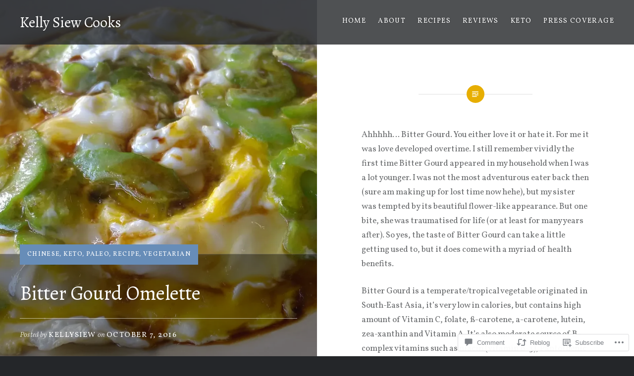

--- FILE ---
content_type: text/html; charset=UTF-8
request_url: https://kellysiewcooks.com/2016/10/07/bitter-gourd-omelette/
body_size: 28132
content:
<!DOCTYPE html>
<html lang="en">
<head>
<meta charset="UTF-8">
<meta name="viewport" content="width=device-width, initial-scale=1">
<link rel="profile" href="http://gmpg.org/xfn/11">
<link rel="pingback" href="https://kellysiewcooks.com/xmlrpc.php">

<title>Bitter Gourd Omelette &#8211; Kelly Siew Cooks</title>
<script type="text/javascript">
  WebFontConfig = {"google":{"families":["Alegreya:r:latin,latin-ext","Vollkorn:r,i,b,bi:latin,latin-ext"]},"api_url":"https:\/\/fonts-api.wp.com\/css"};
  (function() {
    var wf = document.createElement('script');
    wf.src = '/wp-content/plugins/custom-fonts/js/webfont.js';
    wf.type = 'text/javascript';
    wf.async = 'true';
    var s = document.getElementsByTagName('script')[0];
    s.parentNode.insertBefore(wf, s);
	})();
</script><style id="jetpack-custom-fonts-css">.wf-active body{font-family:"Vollkorn",serif}.wf-active blockquote{font-family:"Vollkorn",serif}.wf-active blockquote cite{font-family:"Vollkorn",serif}.wf-active code, .wf-active kbd, .wf-active pre, .wf-active tt, .wf-active var{font-family:"Vollkorn",serif}.wf-active pre{font-family:"Vollkorn",serif}.wf-active .menu-toggle{font-family:"Vollkorn",serif}.wf-active .is-singular .post-navigation .nav-links span.nav-subtitle{font-family:"Vollkorn",serif}.wf-active .comments-title .add-comment-link{font-family:"Vollkorn",serif}.wf-active .comment-navigation a{font-family:"Vollkorn",serif}.wf-active .widget-title{font-family:"Vollkorn",serif}.wf-active h1, .wf-active h2, .wf-active h3, .wf-active h4, .wf-active h5, .wf-active h6{font-family:"Alegreya",serif;font-weight:400;font-style:normal}.wf-active h1{font-weight:400;font-style:normal}.wf-active h2{font-style:normal;font-weight:400}.wf-active h3{font-style:normal;font-weight:400}.wf-active h4{font-style:normal;font-weight:400}.wf-active h5{font-family:"Alegreya",serif;font-style:normal;font-weight:400}.wf-active h6{font-family:"Alegreya",serif;font-style:normal;font-weight:400}.wf-active .site-title{font-style:normal;font-weight:400}.wf-active .site-banner h1{font-style:normal;font-weight:400}.wf-active .comment-body h1, .wf-active .entry-content h1{font-style:normal;font-weight:400}.wf-active .page-title h1{font-style:normal;font-weight:400}.wf-active .posts .entry-title{font-weight:400;font-style:normal}.wf-active .author-link, .wf-active .is-singular .post-navigation .nav-links span.nav-title{font-family:"Alegreya",serif;font-style:normal;font-weight:400}.wf-active .comments-title{font-style:normal;font-weight:400}.wf-active .widget h1, .wf-active .widget h2, .wf-active .widget h3, .wf-active .widget h4, .wf-active .widget h5, .wf-active .widget h6{font-family:"Alegreya",serif;font-style:normal;font-weight:400}.wf-active .is-singular.archive-eventbrite .entry-header h1{font-style:normal;font-weight:400}@media screen and (min-width: 1601px){.wf-active .site-banner h1{font-style:normal;font-weight:400}}@media screen and (max-width: 1400px){.wf-active .site-banner h1{font-style:normal;font-weight:400}}@media screen and (max-width: 1200px){.wf-active .site-banner h1{font-style:normal;font-weight:400}}@media screen and (max-width: 680px){.wf-active .site-banner h1{font-style:normal;font-weight:400}}@media screen and (max-width: 1200px){.wf-active .is-singular .entry-header h1, .wf-active .error404 .entry-header h1, .wf-active .page-header h1, .wf-active .page-template-eventbrite-index .page-header h1, .wf-active .single-event .entry-header h1{font-style:normal;font-weight:400}}@media screen and (max-width: 1200px){.wf-active .is-singular.archive-eventbrite .entry-header h1{font-style:normal;font-weight:400}}@media screen and (max-width: 960px){.wf-active .is-singular:not(.eventbrite-archive) .entry-header h1, .wf-active .error404 .entry-header h1, .wf-active .page-header h1{font-style:normal;font-weight:400}}@media screen and (max-width: 680px){.wf-active .is-singular:not(.eventbrite-archive) .entry-header h1, .wf-active .error404 .entry-header h1, .wf-active .page-header h1, .wf-active .page-template-eventbrite-index .page-header h1, .wf-active .single-event .entry-header h1{font-style:normal;font-weight:400}}@media screen and (max-width: 680px){.wf-active .is-singular.archive-eventbrite .entry-header h1{font-style:normal;font-weight:400}}</style>
<meta name='robots' content='max-image-preview:large' />

<!-- Async WordPress.com Remote Login -->
<script id="wpcom_remote_login_js">
var wpcom_remote_login_extra_auth = '';
function wpcom_remote_login_remove_dom_node_id( element_id ) {
	var dom_node = document.getElementById( element_id );
	if ( dom_node ) { dom_node.parentNode.removeChild( dom_node ); }
}
function wpcom_remote_login_remove_dom_node_classes( class_name ) {
	var dom_nodes = document.querySelectorAll( '.' + class_name );
	for ( var i = 0; i < dom_nodes.length; i++ ) {
		dom_nodes[ i ].parentNode.removeChild( dom_nodes[ i ] );
	}
}
function wpcom_remote_login_final_cleanup() {
	wpcom_remote_login_remove_dom_node_classes( "wpcom_remote_login_msg" );
	wpcom_remote_login_remove_dom_node_id( "wpcom_remote_login_key" );
	wpcom_remote_login_remove_dom_node_id( "wpcom_remote_login_validate" );
	wpcom_remote_login_remove_dom_node_id( "wpcom_remote_login_js" );
	wpcom_remote_login_remove_dom_node_id( "wpcom_request_access_iframe" );
	wpcom_remote_login_remove_dom_node_id( "wpcom_request_access_styles" );
}

// Watch for messages back from the remote login
window.addEventListener( "message", function( e ) {
	if ( e.origin === "https://r-login.wordpress.com" ) {
		var data = {};
		try {
			data = JSON.parse( e.data );
		} catch( e ) {
			wpcom_remote_login_final_cleanup();
			return;
		}

		if ( data.msg === 'LOGIN' ) {
			// Clean up the login check iframe
			wpcom_remote_login_remove_dom_node_id( "wpcom_remote_login_key" );

			var id_regex = new RegExp( /^[0-9]+$/ );
			var token_regex = new RegExp( /^.*|.*|.*$/ );
			if (
				token_regex.test( data.token )
				&& id_regex.test( data.wpcomid )
			) {
				// We have everything we need to ask for a login
				var script = document.createElement( "script" );
				script.setAttribute( "id", "wpcom_remote_login_validate" );
				script.src = '/remote-login.php?wpcom_remote_login=validate'
					+ '&wpcomid=' + data.wpcomid
					+ '&token=' + encodeURIComponent( data.token )
					+ '&host=' + window.location.protocol
					+ '//' + window.location.hostname
					+ '&postid=7182'
					+ '&is_singular=1';
				document.body.appendChild( script );
			}

			return;
		}

		// Safari ITP, not logged in, so redirect
		if ( data.msg === 'LOGIN-REDIRECT' ) {
			window.location = 'https://wordpress.com/log-in?redirect_to=' + window.location.href;
			return;
		}

		// Safari ITP, storage access failed, remove the request
		if ( data.msg === 'LOGIN-REMOVE' ) {
			var css_zap = 'html { -webkit-transition: margin-top 1s; transition: margin-top 1s; } /* 9001 */ html { margin-top: 0 !important; } * html body { margin-top: 0 !important; } @media screen and ( max-width: 782px ) { html { margin-top: 0 !important; } * html body { margin-top: 0 !important; } }';
			var style_zap = document.createElement( 'style' );
			style_zap.type = 'text/css';
			style_zap.appendChild( document.createTextNode( css_zap ) );
			document.body.appendChild( style_zap );

			var e = document.getElementById( 'wpcom_request_access_iframe' );
			e.parentNode.removeChild( e );

			document.cookie = 'wordpress_com_login_access=denied; path=/; max-age=31536000';

			return;
		}

		// Safari ITP
		if ( data.msg === 'REQUEST_ACCESS' ) {
			console.log( 'request access: safari' );

			// Check ITP iframe enable/disable knob
			if ( wpcom_remote_login_extra_auth !== 'safari_itp_iframe' ) {
				return;
			}

			// If we are in a "private window" there is no ITP.
			var private_window = false;
			try {
				var opendb = window.openDatabase( null, null, null, null );
			} catch( e ) {
				private_window = true;
			}

			if ( private_window ) {
				console.log( 'private window' );
				return;
			}

			var iframe = document.createElement( 'iframe' );
			iframe.id = 'wpcom_request_access_iframe';
			iframe.setAttribute( 'scrolling', 'no' );
			iframe.setAttribute( 'sandbox', 'allow-storage-access-by-user-activation allow-scripts allow-same-origin allow-top-navigation-by-user-activation' );
			iframe.src = 'https://r-login.wordpress.com/remote-login.php?wpcom_remote_login=request_access&origin=' + encodeURIComponent( data.origin ) + '&wpcomid=' + encodeURIComponent( data.wpcomid );

			var css = 'html { -webkit-transition: margin-top 1s; transition: margin-top 1s; } /* 9001 */ html { margin-top: 46px !important; } * html body { margin-top: 46px !important; } @media screen and ( max-width: 660px ) { html { margin-top: 71px !important; } * html body { margin-top: 71px !important; } #wpcom_request_access_iframe { display: block; height: 71px !important; } } #wpcom_request_access_iframe { border: 0px; height: 46px; position: fixed; top: 0; left: 0; width: 100%; min-width: 100%; z-index: 99999; background: #23282d; } ';

			var style = document.createElement( 'style' );
			style.type = 'text/css';
			style.id = 'wpcom_request_access_styles';
			style.appendChild( document.createTextNode( css ) );
			document.body.appendChild( style );

			document.body.appendChild( iframe );
		}

		if ( data.msg === 'DONE' ) {
			wpcom_remote_login_final_cleanup();
		}
	}
}, false );

// Inject the remote login iframe after the page has had a chance to load
// more critical resources
window.addEventListener( "DOMContentLoaded", function( e ) {
	var iframe = document.createElement( "iframe" );
	iframe.style.display = "none";
	iframe.setAttribute( "scrolling", "no" );
	iframe.setAttribute( "id", "wpcom_remote_login_key" );
	iframe.src = "https://r-login.wordpress.com/remote-login.php"
		+ "?wpcom_remote_login=key"
		+ "&origin=aHR0cHM6Ly9rZWxseXNpZXdjb29rcy5jb20%3D"
		+ "&wpcomid=251709"
		+ "&time=" + Math.floor( Date.now() / 1000 );
	document.body.appendChild( iframe );
}, false );
</script>
<link rel='dns-prefetch' href='//s0.wp.com' />
<link rel='dns-prefetch' href='//widgets.wp.com' />
<link rel='dns-prefetch' href='//fonts-api.wp.com' />
<link rel="alternate" type="application/rss+xml" title="Kelly Siew Cooks &raquo; Feed" href="https://kellysiewcooks.com/feed/" />
<link rel="alternate" type="application/rss+xml" title="Kelly Siew Cooks &raquo; Comments Feed" href="https://kellysiewcooks.com/comments/feed/" />
<link rel="alternate" type="application/rss+xml" title="Kelly Siew Cooks &raquo; Bitter Gourd Omelette Comments Feed" href="https://kellysiewcooks.com/2016/10/07/bitter-gourd-omelette/feed/" />
	<script type="text/javascript">
		/* <![CDATA[ */
		function addLoadEvent(func) {
			var oldonload = window.onload;
			if (typeof window.onload != 'function') {
				window.onload = func;
			} else {
				window.onload = function () {
					oldonload();
					func();
				}
			}
		}
		/* ]]> */
	</script>
	<link crossorigin='anonymous' rel='stylesheet' id='all-css-0-1' href='/_static/??-eJxtzEkKgDAMQNELWYNjcSGeRdog1Q7BpHh9UQRBXD74fDhImRQFo0DIinxeXGRYUWg222PgHCEkmz0y7OhnQasosXxUGuYC/o/ebfh+b135FMZKd02th77t1hMpiDR+&cssminify=yes' type='text/css' media='all' />
<style id='wp-emoji-styles-inline-css'>

	img.wp-smiley, img.emoji {
		display: inline !important;
		border: none !important;
		box-shadow: none !important;
		height: 1em !important;
		width: 1em !important;
		margin: 0 0.07em !important;
		vertical-align: -0.1em !important;
		background: none !important;
		padding: 0 !important;
	}
/*# sourceURL=wp-emoji-styles-inline-css */
</style>
<link crossorigin='anonymous' rel='stylesheet' id='all-css-2-1' href='/wp-content/plugins/gutenberg-core/v22.2.0/build/styles/block-library/style.css?m=1764855221i&cssminify=yes' type='text/css' media='all' />
<style id='wp-block-library-inline-css'>
.has-text-align-justify {
	text-align:justify;
}
.has-text-align-justify{text-align:justify;}

/*# sourceURL=wp-block-library-inline-css */
</style><style id='global-styles-inline-css'>
:root{--wp--preset--aspect-ratio--square: 1;--wp--preset--aspect-ratio--4-3: 4/3;--wp--preset--aspect-ratio--3-4: 3/4;--wp--preset--aspect-ratio--3-2: 3/2;--wp--preset--aspect-ratio--2-3: 2/3;--wp--preset--aspect-ratio--16-9: 16/9;--wp--preset--aspect-ratio--9-16: 9/16;--wp--preset--color--black: #000000;--wp--preset--color--cyan-bluish-gray: #abb8c3;--wp--preset--color--white: #fff;--wp--preset--color--pale-pink: #f78da7;--wp--preset--color--vivid-red: #cf2e2e;--wp--preset--color--luminous-vivid-orange: #ff6900;--wp--preset--color--luminous-vivid-amber: #fcb900;--wp--preset--color--light-green-cyan: #7bdcb5;--wp--preset--color--vivid-green-cyan: #00d084;--wp--preset--color--pale-cyan-blue: #8ed1fc;--wp--preset--color--vivid-cyan-blue: #0693e3;--wp--preset--color--vivid-purple: #9b51e0;--wp--preset--color--bright-blue: #678db8;--wp--preset--color--yellow: #e7ae01;--wp--preset--color--light-gray-blue: #abb7c3;--wp--preset--color--medium-gray: #6a6c6e;--wp--preset--color--dark-gray: #1a1c1e;--wp--preset--color--dark-gray-blue: #292c2f;--wp--preset--gradient--vivid-cyan-blue-to-vivid-purple: linear-gradient(135deg,rgb(6,147,227) 0%,rgb(155,81,224) 100%);--wp--preset--gradient--light-green-cyan-to-vivid-green-cyan: linear-gradient(135deg,rgb(122,220,180) 0%,rgb(0,208,130) 100%);--wp--preset--gradient--luminous-vivid-amber-to-luminous-vivid-orange: linear-gradient(135deg,rgb(252,185,0) 0%,rgb(255,105,0) 100%);--wp--preset--gradient--luminous-vivid-orange-to-vivid-red: linear-gradient(135deg,rgb(255,105,0) 0%,rgb(207,46,46) 100%);--wp--preset--gradient--very-light-gray-to-cyan-bluish-gray: linear-gradient(135deg,rgb(238,238,238) 0%,rgb(169,184,195) 100%);--wp--preset--gradient--cool-to-warm-spectrum: linear-gradient(135deg,rgb(74,234,220) 0%,rgb(151,120,209) 20%,rgb(207,42,186) 40%,rgb(238,44,130) 60%,rgb(251,105,98) 80%,rgb(254,248,76) 100%);--wp--preset--gradient--blush-light-purple: linear-gradient(135deg,rgb(255,206,236) 0%,rgb(152,150,240) 100%);--wp--preset--gradient--blush-bordeaux: linear-gradient(135deg,rgb(254,205,165) 0%,rgb(254,45,45) 50%,rgb(107,0,62) 100%);--wp--preset--gradient--luminous-dusk: linear-gradient(135deg,rgb(255,203,112) 0%,rgb(199,81,192) 50%,rgb(65,88,208) 100%);--wp--preset--gradient--pale-ocean: linear-gradient(135deg,rgb(255,245,203) 0%,rgb(182,227,212) 50%,rgb(51,167,181) 100%);--wp--preset--gradient--electric-grass: linear-gradient(135deg,rgb(202,248,128) 0%,rgb(113,206,126) 100%);--wp--preset--gradient--midnight: linear-gradient(135deg,rgb(2,3,129) 0%,rgb(40,116,252) 100%);--wp--preset--font-size--small: 13px;--wp--preset--font-size--medium: 20px;--wp--preset--font-size--large: 36px;--wp--preset--font-size--x-large: 42px;--wp--preset--font-family--albert-sans: 'Albert Sans', sans-serif;--wp--preset--font-family--alegreya: Alegreya, serif;--wp--preset--font-family--arvo: Arvo, serif;--wp--preset--font-family--bodoni-moda: 'Bodoni Moda', serif;--wp--preset--font-family--bricolage-grotesque: 'Bricolage Grotesque', sans-serif;--wp--preset--font-family--cabin: Cabin, sans-serif;--wp--preset--font-family--chivo: Chivo, sans-serif;--wp--preset--font-family--commissioner: Commissioner, sans-serif;--wp--preset--font-family--cormorant: Cormorant, serif;--wp--preset--font-family--courier-prime: 'Courier Prime', monospace;--wp--preset--font-family--crimson-pro: 'Crimson Pro', serif;--wp--preset--font-family--dm-mono: 'DM Mono', monospace;--wp--preset--font-family--dm-sans: 'DM Sans', sans-serif;--wp--preset--font-family--dm-serif-display: 'DM Serif Display', serif;--wp--preset--font-family--domine: Domine, serif;--wp--preset--font-family--eb-garamond: 'EB Garamond', serif;--wp--preset--font-family--epilogue: Epilogue, sans-serif;--wp--preset--font-family--fahkwang: Fahkwang, sans-serif;--wp--preset--font-family--figtree: Figtree, sans-serif;--wp--preset--font-family--fira-sans: 'Fira Sans', sans-serif;--wp--preset--font-family--fjalla-one: 'Fjalla One', sans-serif;--wp--preset--font-family--fraunces: Fraunces, serif;--wp--preset--font-family--gabarito: Gabarito, system-ui;--wp--preset--font-family--ibm-plex-mono: 'IBM Plex Mono', monospace;--wp--preset--font-family--ibm-plex-sans: 'IBM Plex Sans', sans-serif;--wp--preset--font-family--ibarra-real-nova: 'Ibarra Real Nova', serif;--wp--preset--font-family--instrument-serif: 'Instrument Serif', serif;--wp--preset--font-family--inter: Inter, sans-serif;--wp--preset--font-family--josefin-sans: 'Josefin Sans', sans-serif;--wp--preset--font-family--jost: Jost, sans-serif;--wp--preset--font-family--libre-baskerville: 'Libre Baskerville', serif;--wp--preset--font-family--libre-franklin: 'Libre Franklin', sans-serif;--wp--preset--font-family--literata: Literata, serif;--wp--preset--font-family--lora: Lora, serif;--wp--preset--font-family--merriweather: Merriweather, serif;--wp--preset--font-family--montserrat: Montserrat, sans-serif;--wp--preset--font-family--newsreader: Newsreader, serif;--wp--preset--font-family--noto-sans-mono: 'Noto Sans Mono', sans-serif;--wp--preset--font-family--nunito: Nunito, sans-serif;--wp--preset--font-family--open-sans: 'Open Sans', sans-serif;--wp--preset--font-family--overpass: Overpass, sans-serif;--wp--preset--font-family--pt-serif: 'PT Serif', serif;--wp--preset--font-family--petrona: Petrona, serif;--wp--preset--font-family--piazzolla: Piazzolla, serif;--wp--preset--font-family--playfair-display: 'Playfair Display', serif;--wp--preset--font-family--plus-jakarta-sans: 'Plus Jakarta Sans', sans-serif;--wp--preset--font-family--poppins: Poppins, sans-serif;--wp--preset--font-family--raleway: Raleway, sans-serif;--wp--preset--font-family--roboto: Roboto, sans-serif;--wp--preset--font-family--roboto-slab: 'Roboto Slab', serif;--wp--preset--font-family--rubik: Rubik, sans-serif;--wp--preset--font-family--rufina: Rufina, serif;--wp--preset--font-family--sora: Sora, sans-serif;--wp--preset--font-family--source-sans-3: 'Source Sans 3', sans-serif;--wp--preset--font-family--source-serif-4: 'Source Serif 4', serif;--wp--preset--font-family--space-mono: 'Space Mono', monospace;--wp--preset--font-family--syne: Syne, sans-serif;--wp--preset--font-family--texturina: Texturina, serif;--wp--preset--font-family--urbanist: Urbanist, sans-serif;--wp--preset--font-family--work-sans: 'Work Sans', sans-serif;--wp--preset--spacing--20: 0.44rem;--wp--preset--spacing--30: 0.67rem;--wp--preset--spacing--40: 1rem;--wp--preset--spacing--50: 1.5rem;--wp--preset--spacing--60: 2.25rem;--wp--preset--spacing--70: 3.38rem;--wp--preset--spacing--80: 5.06rem;--wp--preset--shadow--natural: 6px 6px 9px rgba(0, 0, 0, 0.2);--wp--preset--shadow--deep: 12px 12px 50px rgba(0, 0, 0, 0.4);--wp--preset--shadow--sharp: 6px 6px 0px rgba(0, 0, 0, 0.2);--wp--preset--shadow--outlined: 6px 6px 0px -3px rgb(255, 255, 255), 6px 6px rgb(0, 0, 0);--wp--preset--shadow--crisp: 6px 6px 0px rgb(0, 0, 0);}:where(.is-layout-flex){gap: 0.5em;}:where(.is-layout-grid){gap: 0.5em;}body .is-layout-flex{display: flex;}.is-layout-flex{flex-wrap: wrap;align-items: center;}.is-layout-flex > :is(*, div){margin: 0;}body .is-layout-grid{display: grid;}.is-layout-grid > :is(*, div){margin: 0;}:where(.wp-block-columns.is-layout-flex){gap: 2em;}:where(.wp-block-columns.is-layout-grid){gap: 2em;}:where(.wp-block-post-template.is-layout-flex){gap: 1.25em;}:where(.wp-block-post-template.is-layout-grid){gap: 1.25em;}.has-black-color{color: var(--wp--preset--color--black) !important;}.has-cyan-bluish-gray-color{color: var(--wp--preset--color--cyan-bluish-gray) !important;}.has-white-color{color: var(--wp--preset--color--white) !important;}.has-pale-pink-color{color: var(--wp--preset--color--pale-pink) !important;}.has-vivid-red-color{color: var(--wp--preset--color--vivid-red) !important;}.has-luminous-vivid-orange-color{color: var(--wp--preset--color--luminous-vivid-orange) !important;}.has-luminous-vivid-amber-color{color: var(--wp--preset--color--luminous-vivid-amber) !important;}.has-light-green-cyan-color{color: var(--wp--preset--color--light-green-cyan) !important;}.has-vivid-green-cyan-color{color: var(--wp--preset--color--vivid-green-cyan) !important;}.has-pale-cyan-blue-color{color: var(--wp--preset--color--pale-cyan-blue) !important;}.has-vivid-cyan-blue-color{color: var(--wp--preset--color--vivid-cyan-blue) !important;}.has-vivid-purple-color{color: var(--wp--preset--color--vivid-purple) !important;}.has-black-background-color{background-color: var(--wp--preset--color--black) !important;}.has-cyan-bluish-gray-background-color{background-color: var(--wp--preset--color--cyan-bluish-gray) !important;}.has-white-background-color{background-color: var(--wp--preset--color--white) !important;}.has-pale-pink-background-color{background-color: var(--wp--preset--color--pale-pink) !important;}.has-vivid-red-background-color{background-color: var(--wp--preset--color--vivid-red) !important;}.has-luminous-vivid-orange-background-color{background-color: var(--wp--preset--color--luminous-vivid-orange) !important;}.has-luminous-vivid-amber-background-color{background-color: var(--wp--preset--color--luminous-vivid-amber) !important;}.has-light-green-cyan-background-color{background-color: var(--wp--preset--color--light-green-cyan) !important;}.has-vivid-green-cyan-background-color{background-color: var(--wp--preset--color--vivid-green-cyan) !important;}.has-pale-cyan-blue-background-color{background-color: var(--wp--preset--color--pale-cyan-blue) !important;}.has-vivid-cyan-blue-background-color{background-color: var(--wp--preset--color--vivid-cyan-blue) !important;}.has-vivid-purple-background-color{background-color: var(--wp--preset--color--vivid-purple) !important;}.has-black-border-color{border-color: var(--wp--preset--color--black) !important;}.has-cyan-bluish-gray-border-color{border-color: var(--wp--preset--color--cyan-bluish-gray) !important;}.has-white-border-color{border-color: var(--wp--preset--color--white) !important;}.has-pale-pink-border-color{border-color: var(--wp--preset--color--pale-pink) !important;}.has-vivid-red-border-color{border-color: var(--wp--preset--color--vivid-red) !important;}.has-luminous-vivid-orange-border-color{border-color: var(--wp--preset--color--luminous-vivid-orange) !important;}.has-luminous-vivid-amber-border-color{border-color: var(--wp--preset--color--luminous-vivid-amber) !important;}.has-light-green-cyan-border-color{border-color: var(--wp--preset--color--light-green-cyan) !important;}.has-vivid-green-cyan-border-color{border-color: var(--wp--preset--color--vivid-green-cyan) !important;}.has-pale-cyan-blue-border-color{border-color: var(--wp--preset--color--pale-cyan-blue) !important;}.has-vivid-cyan-blue-border-color{border-color: var(--wp--preset--color--vivid-cyan-blue) !important;}.has-vivid-purple-border-color{border-color: var(--wp--preset--color--vivid-purple) !important;}.has-vivid-cyan-blue-to-vivid-purple-gradient-background{background: var(--wp--preset--gradient--vivid-cyan-blue-to-vivid-purple) !important;}.has-light-green-cyan-to-vivid-green-cyan-gradient-background{background: var(--wp--preset--gradient--light-green-cyan-to-vivid-green-cyan) !important;}.has-luminous-vivid-amber-to-luminous-vivid-orange-gradient-background{background: var(--wp--preset--gradient--luminous-vivid-amber-to-luminous-vivid-orange) !important;}.has-luminous-vivid-orange-to-vivid-red-gradient-background{background: var(--wp--preset--gradient--luminous-vivid-orange-to-vivid-red) !important;}.has-very-light-gray-to-cyan-bluish-gray-gradient-background{background: var(--wp--preset--gradient--very-light-gray-to-cyan-bluish-gray) !important;}.has-cool-to-warm-spectrum-gradient-background{background: var(--wp--preset--gradient--cool-to-warm-spectrum) !important;}.has-blush-light-purple-gradient-background{background: var(--wp--preset--gradient--blush-light-purple) !important;}.has-blush-bordeaux-gradient-background{background: var(--wp--preset--gradient--blush-bordeaux) !important;}.has-luminous-dusk-gradient-background{background: var(--wp--preset--gradient--luminous-dusk) !important;}.has-pale-ocean-gradient-background{background: var(--wp--preset--gradient--pale-ocean) !important;}.has-electric-grass-gradient-background{background: var(--wp--preset--gradient--electric-grass) !important;}.has-midnight-gradient-background{background: var(--wp--preset--gradient--midnight) !important;}.has-small-font-size{font-size: var(--wp--preset--font-size--small) !important;}.has-medium-font-size{font-size: var(--wp--preset--font-size--medium) !important;}.has-large-font-size{font-size: var(--wp--preset--font-size--large) !important;}.has-x-large-font-size{font-size: var(--wp--preset--font-size--x-large) !important;}.has-albert-sans-font-family{font-family: var(--wp--preset--font-family--albert-sans) !important;}.has-alegreya-font-family{font-family: var(--wp--preset--font-family--alegreya) !important;}.has-arvo-font-family{font-family: var(--wp--preset--font-family--arvo) !important;}.has-bodoni-moda-font-family{font-family: var(--wp--preset--font-family--bodoni-moda) !important;}.has-bricolage-grotesque-font-family{font-family: var(--wp--preset--font-family--bricolage-grotesque) !important;}.has-cabin-font-family{font-family: var(--wp--preset--font-family--cabin) !important;}.has-chivo-font-family{font-family: var(--wp--preset--font-family--chivo) !important;}.has-commissioner-font-family{font-family: var(--wp--preset--font-family--commissioner) !important;}.has-cormorant-font-family{font-family: var(--wp--preset--font-family--cormorant) !important;}.has-courier-prime-font-family{font-family: var(--wp--preset--font-family--courier-prime) !important;}.has-crimson-pro-font-family{font-family: var(--wp--preset--font-family--crimson-pro) !important;}.has-dm-mono-font-family{font-family: var(--wp--preset--font-family--dm-mono) !important;}.has-dm-sans-font-family{font-family: var(--wp--preset--font-family--dm-sans) !important;}.has-dm-serif-display-font-family{font-family: var(--wp--preset--font-family--dm-serif-display) !important;}.has-domine-font-family{font-family: var(--wp--preset--font-family--domine) !important;}.has-eb-garamond-font-family{font-family: var(--wp--preset--font-family--eb-garamond) !important;}.has-epilogue-font-family{font-family: var(--wp--preset--font-family--epilogue) !important;}.has-fahkwang-font-family{font-family: var(--wp--preset--font-family--fahkwang) !important;}.has-figtree-font-family{font-family: var(--wp--preset--font-family--figtree) !important;}.has-fira-sans-font-family{font-family: var(--wp--preset--font-family--fira-sans) !important;}.has-fjalla-one-font-family{font-family: var(--wp--preset--font-family--fjalla-one) !important;}.has-fraunces-font-family{font-family: var(--wp--preset--font-family--fraunces) !important;}.has-gabarito-font-family{font-family: var(--wp--preset--font-family--gabarito) !important;}.has-ibm-plex-mono-font-family{font-family: var(--wp--preset--font-family--ibm-plex-mono) !important;}.has-ibm-plex-sans-font-family{font-family: var(--wp--preset--font-family--ibm-plex-sans) !important;}.has-ibarra-real-nova-font-family{font-family: var(--wp--preset--font-family--ibarra-real-nova) !important;}.has-instrument-serif-font-family{font-family: var(--wp--preset--font-family--instrument-serif) !important;}.has-inter-font-family{font-family: var(--wp--preset--font-family--inter) !important;}.has-josefin-sans-font-family{font-family: var(--wp--preset--font-family--josefin-sans) !important;}.has-jost-font-family{font-family: var(--wp--preset--font-family--jost) !important;}.has-libre-baskerville-font-family{font-family: var(--wp--preset--font-family--libre-baskerville) !important;}.has-libre-franklin-font-family{font-family: var(--wp--preset--font-family--libre-franklin) !important;}.has-literata-font-family{font-family: var(--wp--preset--font-family--literata) !important;}.has-lora-font-family{font-family: var(--wp--preset--font-family--lora) !important;}.has-merriweather-font-family{font-family: var(--wp--preset--font-family--merriweather) !important;}.has-montserrat-font-family{font-family: var(--wp--preset--font-family--montserrat) !important;}.has-newsreader-font-family{font-family: var(--wp--preset--font-family--newsreader) !important;}.has-noto-sans-mono-font-family{font-family: var(--wp--preset--font-family--noto-sans-mono) !important;}.has-nunito-font-family{font-family: var(--wp--preset--font-family--nunito) !important;}.has-open-sans-font-family{font-family: var(--wp--preset--font-family--open-sans) !important;}.has-overpass-font-family{font-family: var(--wp--preset--font-family--overpass) !important;}.has-pt-serif-font-family{font-family: var(--wp--preset--font-family--pt-serif) !important;}.has-petrona-font-family{font-family: var(--wp--preset--font-family--petrona) !important;}.has-piazzolla-font-family{font-family: var(--wp--preset--font-family--piazzolla) !important;}.has-playfair-display-font-family{font-family: var(--wp--preset--font-family--playfair-display) !important;}.has-plus-jakarta-sans-font-family{font-family: var(--wp--preset--font-family--plus-jakarta-sans) !important;}.has-poppins-font-family{font-family: var(--wp--preset--font-family--poppins) !important;}.has-raleway-font-family{font-family: var(--wp--preset--font-family--raleway) !important;}.has-roboto-font-family{font-family: var(--wp--preset--font-family--roboto) !important;}.has-roboto-slab-font-family{font-family: var(--wp--preset--font-family--roboto-slab) !important;}.has-rubik-font-family{font-family: var(--wp--preset--font-family--rubik) !important;}.has-rufina-font-family{font-family: var(--wp--preset--font-family--rufina) !important;}.has-sora-font-family{font-family: var(--wp--preset--font-family--sora) !important;}.has-source-sans-3-font-family{font-family: var(--wp--preset--font-family--source-sans-3) !important;}.has-source-serif-4-font-family{font-family: var(--wp--preset--font-family--source-serif-4) !important;}.has-space-mono-font-family{font-family: var(--wp--preset--font-family--space-mono) !important;}.has-syne-font-family{font-family: var(--wp--preset--font-family--syne) !important;}.has-texturina-font-family{font-family: var(--wp--preset--font-family--texturina) !important;}.has-urbanist-font-family{font-family: var(--wp--preset--font-family--urbanist) !important;}.has-work-sans-font-family{font-family: var(--wp--preset--font-family--work-sans) !important;}
/*# sourceURL=global-styles-inline-css */
</style>

<style id='classic-theme-styles-inline-css'>
/*! This file is auto-generated */
.wp-block-button__link{color:#fff;background-color:#32373c;border-radius:9999px;box-shadow:none;text-decoration:none;padding:calc(.667em + 2px) calc(1.333em + 2px);font-size:1.125em}.wp-block-file__button{background:#32373c;color:#fff;text-decoration:none}
/*# sourceURL=/wp-includes/css/classic-themes.min.css */
</style>
<link crossorigin='anonymous' rel='stylesheet' id='all-css-4-1' href='/_static/??-eJx9j8sOwkAIRX/IkTZGGxfGTzHzIHVq55GBaf18aZpu1HRD4MLhAsxZ2RQZI0OoKo+195HApoKih6wZZCKg8xpHDDJ2tEQH+I/N3vXIgtOWK8b3PpLFRhmTCxIpicHXoPgpXrTHDchZ25cSaV2xNoBq3HqPCaNLBXTlFDSztz8UULFgqh8dTFiMOIu4fEnf9XLLPdza7tI07fl66oYPKzZ26Q==&cssminify=yes' type='text/css' media='all' />
<link rel='stylesheet' id='verbum-gutenberg-css-css' href='https://widgets.wp.com/verbum-block-editor/block-editor.css?ver=1738686361' media='all' />
<link rel='stylesheet' id='dyad-2-fonts-css' href='https://fonts-api.wp.com/css?family=Lato%3A400%2C400italic%2C700%2C700italic%7CNoto+Serif%3A400%2C400italic%2C700%2C700italic&#038;subset=latin%2Clatin-ext' media='all' />
<link crossorigin='anonymous' rel='stylesheet' id='all-css-8-1' href='/_static/??-eJyNjsEOgjAQRH/IOhFBwsH4KQaWDRbabeO2Ify9QDx48MBtJpn3MpijoSCJJcFnE10erChGTrGl6duhWfC0QhhY+G1XQP/HM6me8ONML/asiLlDv7S9KaBpcXxgty7QuUDTEen2bRebOVLwG/Hw90tdXYu6uZXV+AHD0VTd&cssminify=yes' type='text/css' media='all' />
<style id='jetpack_facebook_likebox-inline-css'>
.widget_facebook_likebox {
	overflow: hidden;
}

/*# sourceURL=/wp-content/mu-plugins/jetpack-plugin/sun/modules/widgets/facebook-likebox/style.css */
</style>
<link crossorigin='anonymous' rel='stylesheet' id='all-css-10-1' href='/_static/??-eJzTLy/QTc7PK0nNK9HPLdUtyClNz8wr1i9KTcrJTwcy0/WTi5G5ekCujj52Temp+bo5+cmJJZn5eSgc3bScxMwikFb7XFtDE1NLExMLc0OTLACohS2q&cssminify=yes' type='text/css' media='all' />
<link crossorigin='anonymous' rel='stylesheet' id='print-css-11-1' href='/wp-content/mu-plugins/global-print/global-print.css?m=1465851035i&cssminify=yes' type='text/css' media='print' />
<style id='jetpack-global-styles-frontend-style-inline-css'>
:root { --font-headings: unset; --font-base: unset; --font-headings-default: -apple-system,BlinkMacSystemFont,"Segoe UI",Roboto,Oxygen-Sans,Ubuntu,Cantarell,"Helvetica Neue",sans-serif; --font-base-default: -apple-system,BlinkMacSystemFont,"Segoe UI",Roboto,Oxygen-Sans,Ubuntu,Cantarell,"Helvetica Neue",sans-serif;}
/*# sourceURL=jetpack-global-styles-frontend-style-inline-css */
</style>
<link crossorigin='anonymous' rel='stylesheet' id='all-css-14-1' href='/_static/??-eJyNjcsKAjEMRX/IGtQZBxfip0hMS9sxTYppGfx7H7gRN+7ugcs5sFRHKi1Ig9Jd5R6zGMyhVaTrh8G6QFHfORhYwlvw6P39PbPENZmt4G/ROQuBKWVkxxrVvuBH1lIoz2waILJekF+HUzlupnG3nQ77YZwfuRJIaQ==&cssminify=yes' type='text/css' media='all' />
<script type="text/javascript" id="jetpack_related-posts-js-extra">
/* <![CDATA[ */
var related_posts_js_options = {"post_heading":"h4"};
//# sourceURL=jetpack_related-posts-js-extra
/* ]]> */
</script>
<script type="text/javascript" id="wpcom-actionbar-placeholder-js-extra">
/* <![CDATA[ */
var actionbardata = {"siteID":"251709","postID":"7182","siteURL":"https://kellysiewcooks.com","xhrURL":"https://kellysiewcooks.com/wp-admin/admin-ajax.php","nonce":"7ed99205b0","isLoggedIn":"","statusMessage":"","subsEmailDefault":"instantly","proxyScriptUrl":"https://s0.wp.com/wp-content/js/wpcom-proxy-request.js?m=1513050504i&amp;ver=20211021","shortlink":"https://wp.me/p13tP-1RQ","i18n":{"followedText":"New posts from this site will now appear in your \u003Ca href=\"https://wordpress.com/reader\"\u003EReader\u003C/a\u003E","foldBar":"Collapse this bar","unfoldBar":"Expand this bar","shortLinkCopied":"Shortlink copied to clipboard."}};
//# sourceURL=wpcom-actionbar-placeholder-js-extra
/* ]]> */
</script>
<script type="text/javascript" id="jetpack-mu-wpcom-settings-js-before">
/* <![CDATA[ */
var JETPACK_MU_WPCOM_SETTINGS = {"assetsUrl":"https://s0.wp.com/wp-content/mu-plugins/jetpack-mu-wpcom-plugin/sun/jetpack_vendor/automattic/jetpack-mu-wpcom/src/build/"};
//# sourceURL=jetpack-mu-wpcom-settings-js-before
/* ]]> */
</script>
<script crossorigin='anonymous' type='text/javascript'  src='/_static/??-eJx1jcEOwiAQRH9IunJo2ovxU0yFTQPCguyS2r8XE0zqwdNkMi9vYMvKJBIkgVhVDnV1xOBR8mIevQNXgpsjA/fqgoWCYRG0KicW/m1DdDR4PsHB6xsTROWSXvt3a7JQLfJn9M+KZe9xFPyFVHRraacdvsaLnsbxrPU0z/4NC+ROAA=='></script>
<script type="text/javascript" id="rlt-proxy-js-after">
/* <![CDATA[ */
	rltInitialize( {"token":null,"iframeOrigins":["https:\/\/widgets.wp.com"]} );
//# sourceURL=rlt-proxy-js-after
/* ]]> */
</script>
<link rel="EditURI" type="application/rsd+xml" title="RSD" href="https://kellysiew.wordpress.com/xmlrpc.php?rsd" />
<meta name="generator" content="WordPress.com" />
<link rel="canonical" href="https://kellysiewcooks.com/2016/10/07/bitter-gourd-omelette/" />
<link rel='shortlink' href='https://wp.me/p13tP-1RQ' />
<link rel="alternate" type="application/json+oembed" href="https://public-api.wordpress.com/oembed/?format=json&amp;url=https%3A%2F%2Fkellysiewcooks.com%2F2016%2F10%2F07%2Fbitter-gourd-omelette%2F&amp;for=wpcom-auto-discovery" /><link rel="alternate" type="application/xml+oembed" href="https://public-api.wordpress.com/oembed/?format=xml&amp;url=https%3A%2F%2Fkellysiewcooks.com%2F2016%2F10%2F07%2Fbitter-gourd-omelette%2F&amp;for=wpcom-auto-discovery" />
<!-- Jetpack Open Graph Tags -->
<meta property="og:type" content="article" />
<meta property="og:title" content="Bitter Gourd Omelette" />
<meta property="og:url" content="https://kellysiewcooks.com/2016/10/07/bitter-gourd-omelette/" />
<meta property="og:description" content="Ahhhhh&#8230; Bitter Gourd. You either love it or hate it. For me it was love developed overtime. I still remember vividly the first time Bitter Gourd appeared in my household when I was a lot youn…" />
<meta property="article:published_time" content="2016-10-07T10:33:00+00:00" />
<meta property="article:modified_time" content="2018-11-07T11:15:12+00:00" />
<meta property="og:site_name" content="Kelly Siew Cooks" />
<meta property="og:image" content="http://i6.photobucket.com/albums/y211/kelly_chin61/IMAG8502.jpg" />
<meta property="og:image:alt" content=" photo IMAG8502.jpg" />
<meta property="og:locale" content="en_US" />
<meta property="article:publisher" content="https://www.facebook.com/WordPresscom" />
<meta name="twitter:creator" content="@kellysiew" />
<meta name="twitter:text:title" content="Bitter Gourd Omelette" />
<meta name="twitter:image" content="http://i6.photobucket.com/albums/y211/kelly_chin61/IMAG8502.jpg?w=144" />
<meta name="twitter:image:alt" content=" photo IMAG8502.jpg" />
<meta name="twitter:card" content="summary" />

<!-- End Jetpack Open Graph Tags -->
<link rel="shortcut icon" type="image/x-icon" href="https://s0.wp.com/i/favicon.ico?m=1713425267i" sizes="16x16 24x24 32x32 48x48" />
<link rel="icon" type="image/x-icon" href="https://s0.wp.com/i/favicon.ico?m=1713425267i" sizes="16x16 24x24 32x32 48x48" />
<link rel="apple-touch-icon" href="https://s0.wp.com/i/webclip.png?m=1713868326i" />
<link rel='openid.server' href='https://kellysiewcooks.com/?openidserver=1' />
<link rel='openid.delegate' href='https://kellysiewcooks.com/' />
<link rel="search" type="application/opensearchdescription+xml" href="https://kellysiewcooks.com/osd.xml" title="Kelly Siew Cooks" />
<link rel="search" type="application/opensearchdescription+xml" href="https://s1.wp.com/opensearch.xml" title="WordPress.com" />
<style type="text/css">.recentcomments a{display:inline !important;padding:0 !important;margin:0 !important;}</style>		<style type="text/css">
			.recentcomments a {
				display: inline !important;
				padding: 0 !important;
				margin: 0 !important;
			}

			table.recentcommentsavatartop img.avatar, table.recentcommentsavatarend img.avatar {
				border: 0px;
				margin: 0;
			}

			table.recentcommentsavatartop a, table.recentcommentsavatarend a {
				border: 0px !important;
				background-color: transparent !important;
			}

			td.recentcommentsavatarend, td.recentcommentsavatartop {
				padding: 0px 0px 1px 0px;
				margin: 0px;
			}

			td.recentcommentstextend {
				border: none !important;
				padding: 0px 0px 2px 10px;
			}

			.rtl td.recentcommentstextend {
				padding: 0px 10px 2px 0px;
			}

			td.recentcommentstexttop {
				border: none;
				padding: 0px 0px 0px 10px;
			}

			.rtl td.recentcommentstexttop {
				padding: 0px 10px 0px 0px;
			}
		</style>
		<meta name="description" content="Ahhhhh... Bitter Gourd. You either love it or hate it. For me it was love developed overtime. I still remember vividly the first time Bitter Gourd appeared in my household when I was a lot younger. I was not the most adventurous eater back then (sure am making up for lost time now hehe), but&hellip;" />
<link crossorigin='anonymous' rel='stylesheet' id='all-css-0-3' href='/_static/??-eJyNj90KwjAMhV/IGvyZwwvxUaS0Yctsm7CkG769uxgyEMTLfOF8nAOzuMDFsBjk6iTVjorCgCY+PNcbtBbIHGtChZlih6agHMgnlzGSd7Q4FmSvhPuguoPf2gXNEjhv/evvMWGJPIKvxtmbUfikQvKqFJz1mNH1mARHiKQGI6osBWhCN1FE1m/yT60fa43FCattRt7z7dA2p2N7vZyb4Q2VrH0Y&cssminify=yes' type='text/css' media='all' />
</head>

<body class="wp-singular post-template-default single single-post postid-7182 single-format-standard wp-embed-responsive wp-theme-pubdyad-2 customizer-styles-applied group-blog is-singular has-post-thumbnail no-js jetpack-reblog-enabled">
<div id="page" class="hfeed site">
	<a class="skip-link screen-reader-text" href="#content">Skip to content</a>

	<header id="masthead" class="site-header" role="banner">
		<div class="site-branding">
						<h1 class="site-title">
				<a href="https://kellysiewcooks.com/" rel="home">
					Kelly Siew Cooks				</a>
			</h1>
			<p class="site-description">Sharing my passion in food through recipes and dining experiences.</p>
		</div><!-- .site-branding -->

		<nav id="site-navigation" class="main-navigation" role="navigation">
			<button class="menu-toggle" aria-controls="primary-menu" aria-expanded="false">Menu</button>
			<div class="primary-menu"><ul id="primary-menu" class="menu"><li id="menu-item-9685" class="menu-item menu-item-type-custom menu-item-object-custom menu-item-9685"><a href="https://kellysiew.wordpress.com">Home</a></li>
<li id="menu-item-5486" class="menu-item menu-item-type-post_type menu-item-object-page menu-item-5486"><a href="https://kellysiewcooks.com/about/">About</a></li>
<li id="menu-item-5485" class="menu-item menu-item-type-custom menu-item-object-custom menu-item-5485"><a href="https://kellysiewcooks.com/category/recipe/">Recipes</a></li>
<li id="menu-item-9687" class="menu-item menu-item-type-custom menu-item-object-custom menu-item-9687"><a href="https://kellysiewcooks.com/category/reviews/">Reviews</a></li>
<li id="menu-item-9689" class="menu-item menu-item-type-custom menu-item-object-custom menu-item-9689"><a href="https://kellysiewcooks.com/category/keto/">Keto</a></li>
<li id="menu-item-5489" class="menu-item menu-item-type-post_type menu-item-object-page menu-item-5489"><a href="https://kellysiewcooks.com/press-coverage/">Press Coverage</a></li>
</ul></div>		</nav>

	</header><!-- #masthead -->

	<div class="site-inner">

		
		<div id="content" class="site-content">

	<main id="primary" class="content-area" role="main">

		
			
<article id="post-7182" class="post-7182 post type-post status-publish format-standard hentry category-chinese category-keto category-paleo category-recipe category-vegetarian has-post-thumbnail fallback-thumbnail">
			
		<div class="entry-media" style="background-image: url(https://i0.wp.com/i6.photobucket.com/albums/y211/kelly_chin61/IMAG8502.jpg?resize=960%2C1280&#038;crop=1)">
			<div class="entry-media-thumb" style="background-image: url(https://i0.wp.com/i6.photobucket.com/albums/y211/kelly_chin61/IMAG8502.jpg?resize=960%2C640&#038;crop=1); "></div>
		</div><!-- .entry-media -->
	

	<div class="entry-inner">

		<header class="entry-header">
			<div class="entry-meta">
				<span class="cat-links"><a href="https://kellysiewcooks.com/category/chinese/" rel="category tag">Chinese</a>, <a href="https://kellysiewcooks.com/category/keto/" rel="category tag">Keto</a>, <a href="https://kellysiewcooks.com/category/paleo/" rel="category tag">Paleo</a>, <a href="https://kellysiewcooks.com/category/recipe/" rel="category tag">Recipe</a>, <a href="https://kellysiewcooks.com/category/vegetarian/" rel="category tag">Vegetarian</a></span>			</div><!-- .entry-meta -->

			<h1 class="entry-title">Bitter Gourd Omelette</h1>
			<div class="entry-posted">
				<div class="posted-info"><span class="byline">Posted by <span class="author vcard"><a class="url fn n" href="https://kellysiewcooks.com/author/kellysiew/">kellysiew</a></span></span><span class="posted-on"> <span class="date-published-word">on</span> <a href="https://kellysiewcooks.com/2016/10/07/bitter-gourd-omelette/" rel="bookmark"><time class="entry-date published" datetime="2016-10-07T18:33:00+08:00">October 7, 2016</time><time class="updated" datetime="2018-11-07T19:15:12+08:00">November 7, 2018</time></a></span></div>			</div><!-- .entry-posted -->
		</header><!-- .entry-header -->

		<div class="entry-content">
			<p>Ahhhhh&#8230; Bitter Gourd. You either love it or hate it. For me it was love developed overtime. I still remember vividly the first time Bitter Gourd appeared in my household when I was a lot younger. I was not the most adventurous eater back then (sure am making up for lost time now hehe), but my sister was tempted by its beautiful flower-like appearance. But one bite, she was traumatised for life (or at least for many years after). So yes, the taste of Bitter Gourd can take a little getting used to, but it does come with a myriad of health benefits.</p>
<p>Bitter Gourd is a temperate/tropical vegetable originated in South-East Asia, it&#8217;s very low in calories, but contains high amount of Vitamin C, folate, ß-carotene, a-carotene, lutein, zea-xanthin and Vitamin A. It&#8217;s also moderate source of B-complex vitamins such as niacin (vitamin B-3), Pantothenic acid (vitamin B-5), Pyridoxine (vitamin B-6) and minerals such as Iron, Zinc, Potassium, Manganese and Magnesium. Most importantly, it contains a phyto-nutrient called polypeptide-P, a plant insulin known to lower blood sugar levels, which means it&#8217;s great for people with diabetes too. So in short, all of us would benefit from consuming Bitter Gourd.</p>
<p>There are many ways of preparing Bitter Gourd. My favourite would be Bitter Gourd Omelette. Although I&#8217;m also partial to Bitter Gourd and Pork soup. I&#8217;d say that Bitter Gourd omelette appears pretty often on our table anyway. But it wasn&#8217;t until couple of months ago during our trip to Penang, our mind was truly blown.</p>
<p>Most of the time when we cook Bitter Gourd Omelette, the eggs are fully cooked, achieving a little bit of char for that extra wok hei. But not at this place called Song River Coffee Shop at Gurney Drive Penang.</p>
<p><a href="http://s6.photobucket.com/user/kelly_chin61/media/IMAG8502.jpg.html" target="_blank"><img src="https://i0.wp.com/i6.photobucket.com/albums/y211/kelly_chin61/IMAG8502.jpg" alt=" photo IMAG8502.jpg" border="0" /></a></p>
<p>The egg was runny, and a brown sauce is poured over, providing that extra umami touch. I know it&#8217;s super simple, but please give a round of applause to whoever came up with this recipe. It has truly set a new standard for us. Needless to say, this dish was the highlight of our trip and I vowed to never cook Bitter Gourd any other way.</p>
<p>The dish is simple enough though. I&#8217;ve since cooked it a few times at home and it&#8217;s always the first dish to finish. Here&#8217;s my version:</p>
<p><a href="http://s6.photobucket.com/user/kelly_chin61/media/IMG_20161002_175821.jpg.html" target="_blank"><img src="https://i0.wp.com/i6.photobucket.com/albums/y211/kelly_chin61/IMG_20161002_175821.jpg" alt=" photo IMG_20161002_175821.jpg" border="0" /></a></p>
<p>Mine&#8217;s a little more cooked than the Song River&#8217;s, you can always undercook it a little more. But the idea is to achieve at least 50% runny bit for the ultimate sensory experience.</p>
<p>Bitter Gourd Omelette</p>
<p>Half a medium size Bitter Gourd, halved lengthways and thinly sliced<br />
3 Eggs<br />
Light Soy Sauce (around 1 tablespoon)<br />
Fish Sauce (around 1 teaspoon)</p>
<p>Usually, after I sliced the Bitter Gourd, I like to sprinkle some salt over and leave it for 10-15 minutes, as this will draw out excess juice to make it less bitter. You can omit this step if you like it extra bitter. Rinse the salt off well, and set aside. Mix the soy sauce and fish sauce with a little of water and set aside.</p>
<p>Heat a pan on high and add your choice of oil. You need a little more for the eggs to be nice and smooth. Add Bitter Gourd and cook for 2-3 minutes until soften.</p>
<p>Break the eggs into a bowl and lightly break up the yolks, don&#8217;t beat it though because we want to keep the yolk and white slightly separated. Distribute the Bitter Gourd evenly and pour over the egg. Use the spatula to move it a couple of times to distribute the egg. Then let it cook for under a minute, until the bottom is just set.</p>
<p>Pour over the sauce around the side and over the middle just as you turn off the heat, and serve immediately. Best with rice!</p>
<p><a href="http://s6.photobucket.com/user/kelly_chin61/media/IMG_20161002_175843.jpg.html" target="_blank"><img src="https://i0.wp.com/i6.photobucket.com/albums/y211/kelly_chin61/IMG_20161002_175843.jpg" alt=" photo IMG_20161002_175843.jpg" border="0" /></a></p>
<p>Yeap. It&#8217;s just simple as that!</p>
<blockquote class="instagram-media" style="background:#FFF;border:0;border-radius:3px;box-shadow:0 0 1px 0 rgba(0,0,0,0.5), 0 1px 10px 0 rgba(0,0,0,0.15);margin:1px;max-width:658px;padding:0;width:calc(100% - 2px);">
<div style="padding:8px;">
<div style="background:#F8F8F8;line-height:0;margin-top:40px;padding:28.1944444444% 0;text-align:center;width:100%;"></div>
<p style="color:#c9c8cd;font-family:Arial, sans-serif;font-size:14px;line-height:17px;margin-bottom:0;margin-top:8px;overflow:hidden;padding:8px 0 7px;text-align:center;text-overflow:ellipsis;white-space:nowrap;"><a style="color:#c9c8cd;font-family:Arial, sans-serif;font-size:14px;font-style:normal;font-weight:normal;line-height:17px;text-decoration:none;" href="https://www.instagram.com/p/BLDnIT2D8VN/" target="_blank">A video posted by Kelly Siew (@kellysiew)</a> on Oct 2, 2016 at 3:01am PDT</p>
</div>
</blockquote>
<p>&nbsp;</p>
<p>Look at that wobble!</p>
<p>As for the sauce, if you have a very good soy sauce which has a balance of sweet and savoury note, you won&#8217;t need anything else. Feel free to adjust the sauce to your liking, I sometimes add a touch of Black vinegar too for a little tang.</p>
<p>Do try this at home and let me know what you think!</p>
<div id="jp-post-flair" class="sharedaddy sd-like-enabled sd-sharing-enabled"><div class="sharedaddy sd-sharing-enabled"><div class="robots-nocontent sd-block sd-social sd-social-icon-text sd-sharing"><h3 class="sd-title">Share this:</h3><div class="sd-content"><ul><li class="share-facebook"><a rel="nofollow noopener noreferrer"
				data-shared="sharing-facebook-7182"
				class="share-facebook sd-button share-icon"
				href="https://kellysiewcooks.com/2016/10/07/bitter-gourd-omelette/?share=facebook"
				target="_blank"
				aria-labelledby="sharing-facebook-7182"
				>
				<span id="sharing-facebook-7182" hidden>Click to share on Facebook (Opens in new window)</span>
				<span>Facebook</span>
			</a></li><li class="share-twitter"><a rel="nofollow noopener noreferrer"
				data-shared="sharing-twitter-7182"
				class="share-twitter sd-button share-icon"
				href="https://kellysiewcooks.com/2016/10/07/bitter-gourd-omelette/?share=twitter"
				target="_blank"
				aria-labelledby="sharing-twitter-7182"
				>
				<span id="sharing-twitter-7182" hidden>Click to share on X (Opens in new window)</span>
				<span>X</span>
			</a></li><li class="share-pinterest"><a rel="nofollow noopener noreferrer"
				data-shared="sharing-pinterest-7182"
				class="share-pinterest sd-button share-icon"
				href="https://kellysiewcooks.com/2016/10/07/bitter-gourd-omelette/?share=pinterest"
				target="_blank"
				aria-labelledby="sharing-pinterest-7182"
				>
				<span id="sharing-pinterest-7182" hidden>Click to share on Pinterest (Opens in new window)</span>
				<span>Pinterest</span>
			</a></li><li class="share-email"><a rel="nofollow noopener noreferrer"
				data-shared="sharing-email-7182"
				class="share-email sd-button share-icon"
				href="mailto:?subject=%5BShared%20Post%5D%20Bitter%20Gourd%20Omelette&#038;body=https%3A%2F%2Fkellysiewcooks.com%2F2016%2F10%2F07%2Fbitter-gourd-omelette%2F&#038;share=email"
				target="_blank"
				aria-labelledby="sharing-email-7182"
				data-email-share-error-title="Do you have email set up?" data-email-share-error-text="If you&#039;re having problems sharing via email, you might not have email set up for your browser. You may need to create a new email yourself." data-email-share-nonce="7f0cf9ae08" data-email-share-track-url="https://kellysiewcooks.com/2016/10/07/bitter-gourd-omelette/?share=email">
				<span id="sharing-email-7182" hidden>Click to email a link to a friend (Opens in new window)</span>
				<span>Email</span>
			</a></li><li class="share-print"><a rel="nofollow noopener noreferrer"
				data-shared="sharing-print-7182"
				class="share-print sd-button share-icon"
				href="https://kellysiewcooks.com/2016/10/07/bitter-gourd-omelette/#print?share=print"
				target="_blank"
				aria-labelledby="sharing-print-7182"
				>
				<span id="sharing-print-7182" hidden>Click to print (Opens in new window)</span>
				<span>Print</span>
			</a></li><li class="share-reddit"><a rel="nofollow noopener noreferrer"
				data-shared="sharing-reddit-7182"
				class="share-reddit sd-button share-icon"
				href="https://kellysiewcooks.com/2016/10/07/bitter-gourd-omelette/?share=reddit"
				target="_blank"
				aria-labelledby="sharing-reddit-7182"
				>
				<span id="sharing-reddit-7182" hidden>Click to share on Reddit (Opens in new window)</span>
				<span>Reddit</span>
			</a></li><li class="share-end"></li></ul></div></div></div><div class='sharedaddy sd-block sd-like jetpack-likes-widget-wrapper jetpack-likes-widget-unloaded' id='like-post-wrapper-251709-7182-696103a56e297' data-src='//widgets.wp.com/likes/index.html?ver=20260109#blog_id=251709&amp;post_id=7182&amp;origin=kellysiew.wordpress.com&amp;obj_id=251709-7182-696103a56e297&amp;domain=kellysiewcooks.com' data-name='like-post-frame-251709-7182-696103a56e297' data-title='Like or Reblog'><div class='likes-widget-placeholder post-likes-widget-placeholder' style='height: 55px;'><span class='button'><span>Like</span></span> <span class='loading'>Loading...</span></div><span class='sd-text-color'></span><a class='sd-link-color'></a></div>
<div id='jp-relatedposts' class='jp-relatedposts' >
	<h3 class="jp-relatedposts-headline"><em>Related</em></h3>
</div></div>					</div><!-- .entry-content -->

		
			</div><!-- .entry-inner -->
</article><!-- #post-## -->


			
	<nav class="navigation post-navigation" aria-label="Posts">
		<h2 class="screen-reader-text">Post navigation</h2>
		<div class="nav-links"><div class="nav-previous"><a href="https://kellysiewcooks.com/2016/10/02/oktoberfest-2016-at-1-utama-shopping-centre/" rel="prev"><div class="nav-previous"><span class="nav-subtitle">Previous Post</span> <span class="nav-title">Oktoberfest 2016 at 1 Utama Shopping Centre</span></div></a></div><div class="nav-next"><a href="https://kellysiewcooks.com/2016/10/14/toast-the-macallan-ritz-carlton-kuala-lumpur/" rel="next"><div class="nav-next"><span class="nav-subtitle">Next Post</span> <span class="nav-title">Toast the Macallan @ Ritz Carlton Kuala Lumpur</span></div></a></div></div>
	</nav>
		
		
<div class="comments-area-wrapper">

	<div id="comments" class="comments-area">

		
		
		
			<div id="respond" class="comment-respond">
		<h3 id="reply-title" class="comment-reply-title">Leave a comment <small><a rel="nofollow" id="cancel-comment-reply-link" href="/2016/10/07/bitter-gourd-omelette/#respond" style="display:none;">Cancel reply</a></small></h3><form action="https://kellysiewcooks.com/wp-comments-post.php" method="post" id="commentform" class="comment-form">


<div class="comment-form__verbum transparent"></div><div class="verbum-form-meta"><input type='hidden' name='comment_post_ID' value='7182' id='comment_post_ID' />
<input type='hidden' name='comment_parent' id='comment_parent' value='0' />

			<input type="hidden" name="highlander_comment_nonce" id="highlander_comment_nonce" value="cee02524e1" />
			<input type="hidden" name="verbum_show_subscription_modal" value="" /></div><p style="display: none;"><input type="hidden" id="akismet_comment_nonce" name="akismet_comment_nonce" value="142d8f86af" /></p><p style="display: none !important;" class="akismet-fields-container" data-prefix="ak_"><label>&#916;<textarea name="ak_hp_textarea" cols="45" rows="8" maxlength="100"></textarea></label><input type="hidden" id="ak_js_1" name="ak_js" value="183"/><script type="text/javascript">
/* <![CDATA[ */
document.getElementById( "ak_js_1" ).setAttribute( "value", ( new Date() ).getTime() );
/* ]]> */
</script>
</p></form>	</div><!-- #respond -->
	
	</div><!-- #comments -->
</div><!-- .comments-area-wrapper -->

	</main><!-- #primary -->


		</div><!-- #content -->

		<footer id="colophon" class="site-footer" role="contentinfo">
			
				<div class="widget-area widgets-four" role="complementary">
					<div class="grid-container">
						<aside id="gravatar-5" class="widget widget_gravatar"><p><span class="avatar-container"><img referrerpolicy="no-referrer" alt='Unknown&#039;s avatar' src='https://2.gravatar.com/avatar/e00cbcbe0d6da2d48f2527929e3ea0a3eed549607d519553f5163209e9ff5204?s=128&#038;d=identicon&#038;r=G' srcset='https://2.gravatar.com/avatar/e00cbcbe0d6da2d48f2527929e3ea0a3eed549607d519553f5163209e9ff5204?s=128&#038;d=identicon&#038;r=G 1x, https://2.gravatar.com/avatar/e00cbcbe0d6da2d48f2527929e3ea0a3eed549607d519553f5163209e9ff5204?s=192&#038;d=identicon&#038;r=G 1.5x, https://2.gravatar.com/avatar/e00cbcbe0d6da2d48f2527929e3ea0a3eed549607d519553f5163209e9ff5204?s=256&#038;d=identicon&#038;r=G 2x, https://2.gravatar.com/avatar/e00cbcbe0d6da2d48f2527929e3ea0a3eed549607d519553f5163209e9ff5204?s=384&#038;d=identicon&#038;r=G 3x, https://2.gravatar.com/avatar/e00cbcbe0d6da2d48f2527929e3ea0a3eed549607d519553f5163209e9ff5204?s=512&#038;d=identicon&#038;r=G 4x' class='avatar avatar-128 grav-widget-none' height='128' width='128' loading='lazy' decoding='async' /></span></p>
<p>I used to be a Medical Doctor. Now I'm a full time singer (My Band: TIGA SOUL and The Nebula Stars), a vocal coach and a blogger. This is a space where I share my experiences in the kitchen, and out dining. I practise Keto/Carnivore eating and you'll see some useful information as well as recipes for this WOE (way of eating). </p>
<p>1st Runner Up NutriPlus Pastry Baking Competition 2012<br />
1st Runner Up Simplot Food Blogger Cook Off 2013<br />
Top 5 Finalist for The R.AGE Food Fight  </p>
<p>For enquiries please email kellysiew61@gmail.com</p>
</aside><aside id="wpcom_social_media_icons_widget-3" class="widget widget_wpcom_social_media_icons_widget"><h3 class="widget-title">Social</h3><ul><li><a href="https://www.facebook.com/kellysiew/" class="genericon genericon-facebook" target="_blank"><span class="screen-reader-text">View kellysiew&#8217;s profile on Facebook</span></a></li><li><a href="https://twitter.com/kellysiew/" class="genericon genericon-twitter" target="_blank"><span class="screen-reader-text">View kellysiew&#8217;s profile on Twitter</span></a></li><li><a href="https://www.instagram.com/kellysiew/" class="genericon genericon-instagram" target="_blank"><span class="screen-reader-text">View kellysiew&#8217;s profile on Instagram</span></a></li><li><a href="https://www.pinterest.com/kellysiew/" class="genericon genericon-pinterest" target="_blank"><span class="screen-reader-text">View kellysiew&#8217;s profile on Pinterest</span></a></li><li><a href="https://www.youtube.com/user/kellychin61/" class="genericon genericon-youtube" target="_blank"><span class="screen-reader-text">View kellychin61&#8217;s profile on YouTube</span></a></li></ul></aside><aside id="follow_button_widget-3" class="widget widget_follow_button_widget">
		<a class="wordpress-follow-button" href="https://kellysiewcooks.com" data-blog="251709" data-lang="en" >Follow Kelly Siew Cooks on WordPress.com</a>
		<script type="text/javascript">(function(d){ window.wpcomPlatform = {"titles":{"timelines":"Embeddable Timelines","followButton":"Follow Button","wpEmbeds":"WordPress Embeds"}}; var f = d.getElementsByTagName('SCRIPT')[0], p = d.createElement('SCRIPT');p.type = 'text/javascript';p.async = true;p.src = '//widgets.wp.com/platform.js';f.parentNode.insertBefore(p,f);}(document));</script>

		</aside>
		<aside id="recent-posts-4" class="widget widget_recent_entries">
		<h3 class="widget-title">Recent Posts</h3>
		<ul>
											<li>
					<a href="https://kellysiewcooks.com/2024/10/05/tan-sri-ong-p90-and-tan-sri-ong-red-p90-a-blend-of-palm-olein-and-extra-virgin-olive-oil/">Tan Sri Ong P90 and Tan Sri Ong Red P90 – a blend of Palm Olein and Extra Virgin Olive Oil</a>
									</li>
											<li>
					<a href="https://kellysiewcooks.com/2023/04/28/sanzaru-izakaya-bar/">Sanzaru Izakaya &amp; Bar Bukit Jalil</a>
									</li>
											<li>
					<a href="https://kellysiewcooks.com/2023/04/19/keto-beef-not-cottage-pie/">Keto Beef &#8220;Not Cottage&#8221; Pie</a>
									</li>
											<li>
					<a href="https://kellysiewcooks.com/2023/04/17/anne-lourdes-southern-european-deli/">Anne Lourdes &#8211; Southern European Deli</a>
									</li>
											<li>
					<a href="https://kellysiewcooks.com/2020/10/24/kamoshibito-kuheiji-sake-pairing-dinner-by-tmi-trading-at-dc-restaurant-by-darren-chin/">Kamoshibito Kuheiji Sake Pairing Dinner by TMI Trading at DC Restaurant by Darren Chin</a>
									</li>
					</ul>

		</aside><aside id="recent-comments-4" class="widget widget_recent_comments"><h3 class="widget-title">Recent Comments </h3>				<table class="recentcommentsavatar" cellspacing="0" cellpadding="0" border="0">
					<tr><td title="Easy Meal Prep Nasi Lemak for Busy Bees!" class="recentcommentsavatartop" style="height:48px; width:48px;"><a href="https://vealthme.com/blog/fuel-your-workday-with-a-healthy-twist-easy-meal-prep-nasi-lemak-for-busy-bees/" rel="nofollow"></a></td><td class="recentcommentstexttop" style=""><a href="https://vealthme.com/blog/fuel-your-workday-with-a-healthy-twist-easy-meal-prep-nasi-lemak-for-busy-bees/" rel="nofollow">Easy Meal Prep Nasi&hellip;</a> on <a href="https://kellysiewcooks.com/2012/11/08/healthy-nasi-lemak-well-almost/#comment-141639">Healthy Nasi Lemak (Well, Almo&hellip;</a></td></tr><tr><td title="Alma Pretorius" class="recentcommentsavatarend" style="height:48px; width:48px;"><span class="avatar-container"><img referrerpolicy="no-referrer" alt='Alma Pretorius&#039;s avatar' src='https://0.gravatar.com/avatar/3a009dd9e08ffb23d79059c86d1ede5cfd9acf912e019bed4e302ea50d412d79?s=48&#038;d=identicon&#038;r=G' srcset='https://0.gravatar.com/avatar/3a009dd9e08ffb23d79059c86d1ede5cfd9acf912e019bed4e302ea50d412d79?s=48&#038;d=identicon&#038;r=G 1x, https://0.gravatar.com/avatar/3a009dd9e08ffb23d79059c86d1ede5cfd9acf912e019bed4e302ea50d412d79?s=72&#038;d=identicon&#038;r=G 1.5x, https://0.gravatar.com/avatar/3a009dd9e08ffb23d79059c86d1ede5cfd9acf912e019bed4e302ea50d412d79?s=96&#038;d=identicon&#038;r=G 2x, https://0.gravatar.com/avatar/3a009dd9e08ffb23d79059c86d1ede5cfd9acf912e019bed4e302ea50d412d79?s=144&#038;d=identicon&#038;r=G 3x, https://0.gravatar.com/avatar/3a009dd9e08ffb23d79059c86d1ede5cfd9acf912e019bed4e302ea50d412d79?s=192&#038;d=identicon&#038;r=G 4x' class='avatar avatar-48' height='48' width='48' loading='lazy' decoding='async' /></span></td><td class="recentcommentstextend" style="">Alma Pretorius on <a href="https://kellysiewcooks.com/2012/10/10/not-your-usual-carrot-cake/#comment-141637">Not Your Average Carrot Cake</a></td></tr><tr><td title="Shanin" class="recentcommentsavatarend" style="height:48px; width:48px;"><span class="avatar-container"><img referrerpolicy="no-referrer" alt='Shanin&#039;s avatar' src='https://0.gravatar.com/avatar/9420c3e7186b916f49583c0e340fa761dfa32a4f1fe5a0d066951b4e21fcaa05?s=48&#038;d=identicon&#038;r=G' srcset='https://0.gravatar.com/avatar/9420c3e7186b916f49583c0e340fa761dfa32a4f1fe5a0d066951b4e21fcaa05?s=48&#038;d=identicon&#038;r=G 1x, https://0.gravatar.com/avatar/9420c3e7186b916f49583c0e340fa761dfa32a4f1fe5a0d066951b4e21fcaa05?s=72&#038;d=identicon&#038;r=G 1.5x, https://0.gravatar.com/avatar/9420c3e7186b916f49583c0e340fa761dfa32a4f1fe5a0d066951b4e21fcaa05?s=96&#038;d=identicon&#038;r=G 2x, https://0.gravatar.com/avatar/9420c3e7186b916f49583c0e340fa761dfa32a4f1fe5a0d066951b4e21fcaa05?s=144&#038;d=identicon&#038;r=G 3x, https://0.gravatar.com/avatar/9420c3e7186b916f49583c0e340fa761dfa32a4f1fe5a0d066951b4e21fcaa05?s=192&#038;d=identicon&#038;r=G 4x' class='avatar avatar-48' height='48' width='48' loading='lazy' decoding='async' /></span></td><td class="recentcommentstextend" style="">Shanin on <a href="https://kellysiewcooks.com/2013/10/15/japan-aff-okonomiyaki/#comment-141622">Japan AFF: Okonomiyaki</a></td></tr><tr><td title="john limbus company" class="recentcommentsavatarend" style="height:48px; width:48px;"><span class="avatar-container"><img referrerpolicy="no-referrer" alt='john limbus company&#039;s avatar' src='https://2.gravatar.com/avatar/b798258e1a6dc483685ce9c6893757d4147805ae99108abe879322df266da6c1?s=48&#038;d=identicon&#038;r=G' srcset='https://2.gravatar.com/avatar/b798258e1a6dc483685ce9c6893757d4147805ae99108abe879322df266da6c1?s=48&#038;d=identicon&#038;r=G 1x, https://2.gravatar.com/avatar/b798258e1a6dc483685ce9c6893757d4147805ae99108abe879322df266da6c1?s=72&#038;d=identicon&#038;r=G 1.5x, https://2.gravatar.com/avatar/b798258e1a6dc483685ce9c6893757d4147805ae99108abe879322df266da6c1?s=96&#038;d=identicon&#038;r=G 2x, https://2.gravatar.com/avatar/b798258e1a6dc483685ce9c6893757d4147805ae99108abe879322df266da6c1?s=144&#038;d=identicon&#038;r=G 3x, https://2.gravatar.com/avatar/b798258e1a6dc483685ce9c6893757d4147805ae99108abe879322df266da6c1?s=192&#038;d=identicon&#038;r=G 4x' class='avatar avatar-48' height='48' width='48' loading='lazy' decoding='async' /></span></td><td class="recentcommentstextend" style="">john limbus company on <a href="https://kellysiewcooks.com/2012/11/08/healthy-nasi-lemak-well-almost/#comment-141618">Healthy Nasi Lemak (Well, Almo&hellip;</a></td></tr><tr><td title="Delicious Penne Pasta Recipes for Every Occasion" class="recentcommentsavatarend" style="height:48px; width:48px;"><a href="https://pastasrecipes.com/penne-pasta/" rel="nofollow"></a></td><td class="recentcommentstextend" style=""><a href="https://pastasrecipes.com/penne-pasta/" rel="nofollow">Delicious Penne Past&hellip;</a> on <a href="https://kellysiewcooks.com/2013/08/21/beef-rendang-penne/#comment-141617">Beef Rendang Penne</a></td></tr>				</table>
				</aside><aside id="search-5" class="widget widget_search"><form role="search" method="get" class="search-form" action="https://kellysiewcooks.com/">
				<label>
					<span class="screen-reader-text">Search for:</span>
					<input type="search" class="search-field" placeholder="Search &hellip;" value="" name="s" />
				</label>
				<input type="submit" class="search-submit" value="Search" />
			</form></aside><aside id="text-15" class="widget widget_text"><h3 class="widget-title">Diva Universal Promo</h3>			<div class="textwidget"><div class="jetpack-video-wrapper"><span class="embed-youtube" style="text-align:center; display: block;"><iframe class="youtube-player" src="https://www.youtube.com/embed/E15xNWWCztw?version=3&#038;rel=1&#038;showsearch=0&#038;showinfo=1&#038;iv_load_policy=1&#038;fs=1&#038;hl=en&#038;autohide=2&#038;wmode=transparent" allowfullscreen="true" style="border:0;" sandbox="allow-scripts allow-same-origin allow-popups allow-presentation allow-popups-to-escape-sandbox"></iframe></span></div></div>
		</aside><aside id="facebook-likebox-5" class="widget widget_facebook_likebox">		<div id="fb-root"></div>
		<div class="fb-page" data-href="https://www.facebook.com/kellysiewcooks" data-width="340"  data-height="432" data-hide-cover="false" data-show-facepile="true" data-tabs="false" data-hide-cta="false" data-small-header="false">
		<div class="fb-xfbml-parse-ignore"><blockquote cite="https://www.facebook.com/kellysiewcooks"><a href="https://www.facebook.com/kellysiewcooks"></a></blockquote></div>
		</div>
		</aside><aside id="categories-3" class="widget widget_categories"><h3 class="widget-title">Categories</h3><form action="https://kellysiewcooks.com" method="get"><label class="screen-reader-text" for="cat">Categories</label><select  name='cat' id='cat' class='postform'>
	<option value='-1'>Select Category</option>
	<option class="level-0" value="41806915">Airfryer</option>
	<option class="level-0" value="2489">American</option>
	<option class="level-0" value="9680">Baking</option>
	<option class="level-0" value="18608">Beef</option>
	<option class="level-0" value="6556193">Biscuits/Cookies</option>
	<option class="level-0" value="22482">Bread</option>
	<option class="level-0" value="16205">Breakfast</option>
	<option class="level-0" value="65540">Brunch</option>
	<option class="level-0" value="137827">Cambodian</option>
	<option class="level-0" value="5178">Chicken</option>
	<option class="level-0" value="2220">Chinese</option>
	<option class="level-0" value="22787">Curry</option>
	<option class="level-0" value="5995">Fish</option>
	<option class="level-0" value="5382396">Foochow</option>
	<option class="level-0" value="6135">French</option>
	<option class="level-0" value="13939">Greek</option>
	<option class="level-0" value="194008">Guinness</option>
	<option class="level-0" value="206939">Hakka</option>
	<option class="level-0" value="1239527">Hotel Review</option>
	<option class="level-0" value="10131">Indian</option>
	<option class="level-0" value="136282017">Invited Reviews</option>
	<option class="level-0" value="1642">Italian</option>
	<option class="level-0" value="83907">Jamaican</option>
	<option class="level-0" value="2811">Japanese</option>
	<option class="level-0" value="5377149">Keto</option>
	<option class="level-0" value="18121">Korean</option>
	<option class="level-0" value="38111">Lamb</option>
	<option class="level-0" value="19351">Laos</option>
	<option class="level-0" value="38822">Lebanese</option>
	<option class="level-0" value="150892">Malaysian</option>
	<option class="level-0" value="2488">Mexican</option>
	<option class="level-0" value="64911">Middle Eastern</option>
	<option class="level-0" value="172520">Moroccan</option>
	<option class="level-0" value="30653">Noodles</option>
	<option class="level-0" value="188501">Outings/Events</option>
	<option class="level-0" value="246368">Paleo</option>
	<option class="level-0" value="18654">Pasta</option>
	<option class="level-0" value="77284">Pet Friendly</option>
	<option class="level-0" value="4255">Philippines</option>
	<option class="level-0" value="18662">Pork</option>
	<option class="level-0" value="2684">Product Reviews</option>
	<option class="level-0" value="2168">Random musings</option>
	<option class="level-0" value="8845">Recipe</option>
	<option class="level-0" value="309">Reviews</option>
	<option class="level-0" value="18668">Rice</option>
	<option class="level-0" value="27839">Russian</option>
	<option class="level-0" value="30219">Salad</option>
	<option class="level-0" value="80292">Sarawak</option>
	<option class="level-0" value="3496">Seafood</option>
	<option class="level-0" value="8499">Soup</option>
	<option class="level-0" value="4048666">Sous Vide</option>
	<option class="level-0" value="312">Spanish</option>
	<option class="level-0" value="158018">Sponsored</option>
	<option class="level-0" value="290383">Steaming</option>
	<option class="level-0" value="133602">Sweet things</option>
	<option class="level-0" value="385682">Taiwanese</option>
	<option class="level-0" value="218784">Teochew</option>
	<option class="level-0" value="18607">Thai</option>
	<option class="level-0" value="69860338">Time Out Food Awards</option>
	<option class="level-0" value="200">Travel</option>
	<option class="level-0" value="194001">Ukrainian</option>
	<option class="level-0" value="1">Uncategorized</option>
	<option class="level-0" value="14584">Vanity</option>
	<option class="level-0" value="23194">Vegan</option>
	<option class="level-0" value="23207">Vegetarian</option>
	<option class="level-0" value="27956">Vietnamese</option>
</select>
</form><script type="text/javascript">
/* <![CDATA[ */

( ( dropdownId ) => {
	const dropdown = document.getElementById( dropdownId );
	function onSelectChange() {
		setTimeout( () => {
			if ( 'escape' === dropdown.dataset.lastkey ) {
				return;
			}
			if ( dropdown.value && parseInt( dropdown.value ) > 0 && dropdown instanceof HTMLSelectElement ) {
				dropdown.parentElement.submit();
			}
		}, 250 );
	}
	function onKeyUp( event ) {
		if ( 'Escape' === event.key ) {
			dropdown.dataset.lastkey = 'escape';
		} else {
			delete dropdown.dataset.lastkey;
		}
	}
	function onClick() {
		delete dropdown.dataset.lastkey;
	}
	dropdown.addEventListener( 'keyup', onKeyUp );
	dropdown.addEventListener( 'click', onClick );
	dropdown.addEventListener( 'change', onSelectChange );
})( "cat" );

//# sourceURL=WP_Widget_Categories%3A%3Awidget
/* ]]> */
</script>
</aside><aside id="linkcat-57508040" class="widget widget_links"><h3 class="widget-title">Fellow Foodie</h3>
	<ul class='xoxo blogroll'>
<li><a href="http://hungerhunger.blogspot.com/" rel="noopener" target="_blank">A Daily Obsession</a></li>
<li><a href="http://www.adamliaw.com" rel="noopener" target="_blank">Adam Liaw</a></li>
<li><a href="http://goodyfoodies.blogspot.com/" rel="noopener" target="_blank">Baby Sumo</a></li>
<li><a href="http://bamskitchen.com/" rel="noopener" target="_blank">Bam&#039;s Kitchen</a></li>
<li><a href="http://www.bangsarbabe.com/" rel="noopener" target="_blank">Bangsar Babe</a></li>
<li><a href="http://www.atablefortwo.com.au/" rel="noopener" target="_blank">Billy Law</a></li>
<li><a href="http://ccfoodtravel.com" rel="noopener" target="_blank">CCfoodtravel</a></li>
<li><a href="http://www.chasingfooddreams.com/" rel="noopener" target="_blank">Chasing Food Dreams</a></li>
<li><a href="http://chefandsommelier.blogspot.com/" rel="noopener" target="_blank">Chef and Sommelier</a></li>
<li><a href="http://www.closetcooking.com/" rel="noopener" target="_blank">Closet Cooking</a></li>
<li><a href="http://creativebitchin.blogspot.com/" rel="noopener" target="_blank">Creative Bitchin</a></li>
<li><a href="http://nevertoosweetforme.wordpress.com/" rel="noopener" target="_blank">Daisy</a></li>
<li><a href="http://dropsofcontentment.blogspot.com/" rel="noopener" target="_blank">Drops of Contentment</a></li>
<li><a href="http://www.featsoffeasts.com/" rel="noopener" target="_blank">Feats of Feasts</a></li>
<li><a href="http://foodmadewithlove.wordpress.com/" rel="noopener" target="_blank">Food Made With Love</a></li>
<li><a href="http://herfrozenwings.blogspot.com/" rel="noopener" target="_blank">Frozen Wings</a></li>
<li><a href="http://theveryveryhungrycaterpillar.com/" rel="noopener" target="_blank">Hungry Caterpillar</a></li>
<li><a href="http://ironchefshellie.com" rel="noopener" target="_blank">Iron Chef Shellie</a></li>
<li><a href="http://justasdelish.com/" rel="noopener" target="_blank">Just As Delish</a></li>
<li><a href="http://www.kimberlycun.com/" rel="noopener" target="_blank">Kimberlycun</a></li>

	</ul>
</aside>
<aside id="top-posts-4" class="widget widget_top-posts"><h3 class="widget-title">Top Posts &amp; Pages</h3><ul><li><a href="https://kellysiewcooks.com/2012/09/06/sarawak-mff-stir-fried-manicai-with-eggs/" class="bump-view" data-bump-view="tp">Sarawak MFF: Stir-fried Manicai with Eggs</a></li><li><a href="https://kellysiewcooks.com/2012/06/12/foochow-cuisine-zao-cai-fen-gan/" class="bump-view" data-bump-view="tp">Foochow Cuisine: Zao Cai Fen Gan (糟菜粉干)</a></li><li><a href="https://kellysiewcooks.com/2012/01/27/com-bo-luc-lac-vietnamese-shaking-beef-with-tomato-rice/" class="bump-view" data-bump-view="tp">Com Bo Luc Lac (Vietnamese Shaking Beef with Tomato Rice) </a></li><li><a href="https://kellysiewcooks.com/2011/12/06/sarawak-laksa/" class="bump-view" data-bump-view="tp">Sarawak Laksa</a></li><li><a href="https://kellysiewcooks.com/2013/01/05/seremban-mff-hakka-mee/" class="bump-view" data-bump-view="tp">Seremban MFF: Hakka Mee</a></li><li><a href="https://kellysiewcooks.com/2020/04/07/beef-tartare-yes-raw-beef/" class="bump-view" data-bump-view="tp">Steak Tartare (Yes Raw Beef!)</a></li><li><a href="https://kellysiewcooks.com/2014/01/31/bacon-bakkwa/" class="bump-view" data-bump-view="tp">Bacon Bakkwa</a></li><li><a href="https://kellysiewcooks.com/2012/11/08/healthy-nasi-lemak-well-almost/" class="bump-view" data-bump-view="tp">Healthy Nasi Lemak (Well, Almost)</a></li><li><a href="https://kellysiewcooks.com/2013/04/27/vietnamese-rice-noodles-salad-with-salmon-bun-ca/" class="bump-view" data-bump-view="tp">Vietnamese Rice Noodles Salad with Salmon (Bun Ca)</a></li><li><a href="https://kellysiewcooks.com/2015/09/21/sang-nyuk-noodle-%e6%9d%b1%e9%a2%a8%e7%94%9f%e8%82%89%e9%ba%b5-ss15/" class="bump-view" data-bump-view="tp">Sang Nyuk Noodle 東風生肉麵, SS15</a></li></ul></aside><aside id="text-23" class="widget widget_text">			<div class="textwidget"><div id="statcounter_image" style="display:inline;"><a title="Web Analytics Made Easy - StatCounter" href="https://statcounter.com/" class="statcounter"><img src="https://c.statcounter.com/8031907/0/6f065fbb/1/" alt="Web Analytics Made Easy - StatCounter" /></a></div>
</div>
		</aside>					</div><!-- .grid-container -->
				</div><!-- #secondary -->

			
			<div class="footer-bottom-info ">

				
				<div class="site-info">
					<a href="https://wordpress.com/?ref=footer_blog" rel="nofollow">Blog at WordPress.com.</a>
					
									</div><!-- .site-info -->
			</div><!-- .footer-bottom-info -->

		</footer><!-- #colophon -->

	</div><!-- .site-inner -->
</div><!-- #page -->

<!--  -->
<script type="speculationrules">
{"prefetch":[{"source":"document","where":{"and":[{"href_matches":"/*"},{"not":{"href_matches":["/wp-*.php","/wp-admin/*","/files/*","/wp-content/*","/wp-content/plugins/*","/wp-content/themes/pub/dyad-2/*","/*\\?(.+)"]}},{"not":{"selector_matches":"a[rel~=\"nofollow\"]"}},{"not":{"selector_matches":".no-prefetch, .no-prefetch a"}}]},"eagerness":"conservative"}]}
</script>
<script type="text/javascript" src="//0.gravatar.com/js/hovercards/hovercards.min.js?ver=202602924dcd77a86c6f1d3698ec27fc5da92b28585ddad3ee636c0397cf312193b2a1" id="grofiles-cards-js"></script>
<script type="text/javascript" id="wpgroho-js-extra">
/* <![CDATA[ */
var WPGroHo = {"my_hash":""};
//# sourceURL=wpgroho-js-extra
/* ]]> */
</script>
<script crossorigin='anonymous' type='text/javascript'  src='/wp-content/mu-plugins/gravatar-hovercards/wpgroho.js?m=1610363240i'></script>

	<script>
		// Initialize and attach hovercards to all gravatars
		( function() {
			function init() {
				if ( typeof Gravatar === 'undefined' ) {
					return;
				}

				if ( typeof Gravatar.init !== 'function' ) {
					return;
				}

				Gravatar.profile_cb = function ( hash, id ) {
					WPGroHo.syncProfileData( hash, id );
				};

				Gravatar.my_hash = WPGroHo.my_hash;
				Gravatar.init(
					'body',
					'#wp-admin-bar-my-account',
					{
						i18n: {
							'Edit your profile →': 'Edit your profile →',
							'View profile →': 'View profile →',
							'Contact': 'Contact',
							'Send money': 'Send money',
							'Sorry, we are unable to load this Gravatar profile.': 'Sorry, we are unable to load this Gravatar profile.',
							'Gravatar not found.': 'Gravatar not found.',
							'Too Many Requests.': 'Too Many Requests.',
							'Internal Server Error.': 'Internal Server Error.',
							'Is this you?': 'Is this you?',
							'Claim your free profile.': 'Claim your free profile.',
							'Email': 'Email',
							'Home Phone': 'Home Phone',
							'Work Phone': 'Work Phone',
							'Cell Phone': 'Cell Phone',
							'Contact Form': 'Contact Form',
							'Calendar': 'Calendar',
						},
					}
				);
			}

			if ( document.readyState !== 'loading' ) {
				init();
			} else {
				document.addEventListener( 'DOMContentLoaded', init );
			}
		} )();
	</script>

		<div style="display:none">
	<div class="grofile-hash-map-c6237f21c351dfa8e76ce44c3a327216">
	</div>
	<div class="grofile-hash-map-55ca88c60143c208cbdf569938573f10">
	</div>
	<div class="grofile-hash-map-f5ce53ca2f7f858b69bd2112e64b85e4">
	</div>
	<div class="grofile-hash-map-e67f453172d715d5b19c91d1f618ff87">
	</div>
	</div>
		<div id="actionbar" dir="ltr" style="display: none;"
			class="actnbr-pub-dyad-2 actnbr-has-follow actnbr-has-actions">
		<ul>
								<li class="actnbr-btn actnbr-hidden">
						<a class="actnbr-action actnbr-actn-comment" href="https://kellysiewcooks.com/2016/10/07/bitter-gourd-omelette/#respond">
							<svg class="gridicon gridicons-comment" height="20" width="20" xmlns="http://www.w3.org/2000/svg" viewBox="0 0 24 24"><g><path d="M12 16l-5 5v-5H5c-1.1 0-2-.9-2-2V5c0-1.1.9-2 2-2h14c1.1 0 2 .9 2 2v9c0 1.1-.9 2-2 2h-7z"/></g></svg>							<span>Comment						</span>
						</a>
					</li>
									<li class="actnbr-btn actnbr-hidden">
						<a class="actnbr-action actnbr-actn-reblog" href="">
							<svg class="gridicon gridicons-reblog" height="20" width="20" xmlns="http://www.w3.org/2000/svg" viewBox="0 0 24 24"><g><path d="M22.086 9.914L20 7.828V18c0 1.105-.895 2-2 2h-7v-2h7V7.828l-2.086 2.086L14.5 8.5 19 4l4.5 4.5-1.414 1.414zM6 16.172V6h7V4H6c-1.105 0-2 .895-2 2v10.172l-2.086-2.086L.5 15.5 5 20l4.5-4.5-1.414-1.414L6 16.172z"/></g></svg><span>Reblog</span>
						</a>
					</li>
									<li class="actnbr-btn actnbr-hidden">
								<a class="actnbr-action actnbr-actn-follow " href="">
			<svg class="gridicon" height="20" width="20" xmlns="http://www.w3.org/2000/svg" viewBox="0 0 20 20"><path clip-rule="evenodd" d="m4 4.5h12v6.5h1.5v-6.5-1.5h-1.5-12-1.5v1.5 10.5c0 1.1046.89543 2 2 2h7v-1.5h-7c-.27614 0-.5-.2239-.5-.5zm10.5 2h-9v1.5h9zm-5 3h-4v1.5h4zm3.5 1.5h-1v1h1zm-1-1.5h-1.5v1.5 1 1.5h1.5 1 1.5v-1.5-1-1.5h-1.5zm-2.5 2.5h-4v1.5h4zm6.5 1.25h1.5v2.25h2.25v1.5h-2.25v2.25h-1.5v-2.25h-2.25v-1.5h2.25z"  fill-rule="evenodd"></path></svg>
			<span>Subscribe</span>
		</a>
		<a class="actnbr-action actnbr-actn-following  no-display" href="">
			<svg class="gridicon" height="20" width="20" xmlns="http://www.w3.org/2000/svg" viewBox="0 0 20 20"><path fill-rule="evenodd" clip-rule="evenodd" d="M16 4.5H4V15C4 15.2761 4.22386 15.5 4.5 15.5H11.5V17H4.5C3.39543 17 2.5 16.1046 2.5 15V4.5V3H4H16H17.5V4.5V12.5H16V4.5ZM5.5 6.5H14.5V8H5.5V6.5ZM5.5 9.5H9.5V11H5.5V9.5ZM12 11H13V12H12V11ZM10.5 9.5H12H13H14.5V11V12V13.5H13H12H10.5V12V11V9.5ZM5.5 12H9.5V13.5H5.5V12Z" fill="#008A20"></path><path class="following-icon-tick" d="M13.5 16L15.5 18L19 14.5" stroke="#008A20" stroke-width="1.5"></path></svg>
			<span>Subscribed</span>
		</a>
							<div class="actnbr-popover tip tip-top-left actnbr-notice" id="follow-bubble">
							<div class="tip-arrow"></div>
							<div class="tip-inner actnbr-follow-bubble">
															<ul>
											<li class="actnbr-sitename">
			<a href="https://kellysiewcooks.com">
				<img loading='lazy' alt='' src='https://s0.wp.com/i/logo/wpcom-gray-white.png?m=1479929237i' srcset='https://s0.wp.com/i/logo/wpcom-gray-white.png 1x' class='avatar avatar-50' height='50' width='50' />				Kelly Siew Cooks			</a>
		</li>
										<div class="actnbr-message no-display"></div>
									<form method="post" action="https://subscribe.wordpress.com" accept-charset="utf-8" style="display: none;">
																						<div class="actnbr-follow-count">Join 822 other subscribers</div>
																					<div>
										<input type="email" name="email" placeholder="Enter your email address" class="actnbr-email-field" aria-label="Enter your email address" />
										</div>
										<input type="hidden" name="action" value="subscribe" />
										<input type="hidden" name="blog_id" value="251709" />
										<input type="hidden" name="source" value="https://kellysiewcooks.com/2016/10/07/bitter-gourd-omelette/" />
										<input type="hidden" name="sub-type" value="actionbar-follow" />
										<input type="hidden" id="_wpnonce" name="_wpnonce" value="2eb766736b" />										<div class="actnbr-button-wrap">
											<button type="submit" value="Sign me up">
												Sign me up											</button>
										</div>
									</form>
									<li class="actnbr-login-nudge">
										<div>
											Already have a WordPress.com account? <a href="https://wordpress.com/log-in?redirect_to=https%3A%2F%2Fr-login.wordpress.com%2Fremote-login.php%3Faction%3Dlink%26back%3Dhttps%253A%252F%252Fkellysiewcooks.com%252F2016%252F10%252F07%252Fbitter-gourd-omelette%252F">Log in now.</a>										</div>
									</li>
								</ul>
															</div>
						</div>
					</li>
							<li class="actnbr-ellipsis actnbr-hidden">
				<svg class="gridicon gridicons-ellipsis" height="24" width="24" xmlns="http://www.w3.org/2000/svg" viewBox="0 0 24 24"><g><path d="M7 12c0 1.104-.896 2-2 2s-2-.896-2-2 .896-2 2-2 2 .896 2 2zm12-2c-1.104 0-2 .896-2 2s.896 2 2 2 2-.896 2-2-.896-2-2-2zm-7 0c-1.104 0-2 .896-2 2s.896 2 2 2 2-.896 2-2-.896-2-2-2z"/></g></svg>				<div class="actnbr-popover tip tip-top-left actnbr-more">
					<div class="tip-arrow"></div>
					<div class="tip-inner">
						<ul>
								<li class="actnbr-sitename">
			<a href="https://kellysiewcooks.com">
				<img loading='lazy' alt='' src='https://s0.wp.com/i/logo/wpcom-gray-white.png?m=1479929237i' srcset='https://s0.wp.com/i/logo/wpcom-gray-white.png 1x' class='avatar avatar-50' height='50' width='50' />				Kelly Siew Cooks			</a>
		</li>
								<li class="actnbr-folded-follow">
										<a class="actnbr-action actnbr-actn-follow " href="">
			<svg class="gridicon" height="20" width="20" xmlns="http://www.w3.org/2000/svg" viewBox="0 0 20 20"><path clip-rule="evenodd" d="m4 4.5h12v6.5h1.5v-6.5-1.5h-1.5-12-1.5v1.5 10.5c0 1.1046.89543 2 2 2h7v-1.5h-7c-.27614 0-.5-.2239-.5-.5zm10.5 2h-9v1.5h9zm-5 3h-4v1.5h4zm3.5 1.5h-1v1h1zm-1-1.5h-1.5v1.5 1 1.5h1.5 1 1.5v-1.5-1-1.5h-1.5zm-2.5 2.5h-4v1.5h4zm6.5 1.25h1.5v2.25h2.25v1.5h-2.25v2.25h-1.5v-2.25h-2.25v-1.5h2.25z"  fill-rule="evenodd"></path></svg>
			<span>Subscribe</span>
		</a>
		<a class="actnbr-action actnbr-actn-following  no-display" href="">
			<svg class="gridicon" height="20" width="20" xmlns="http://www.w3.org/2000/svg" viewBox="0 0 20 20"><path fill-rule="evenodd" clip-rule="evenodd" d="M16 4.5H4V15C4 15.2761 4.22386 15.5 4.5 15.5H11.5V17H4.5C3.39543 17 2.5 16.1046 2.5 15V4.5V3H4H16H17.5V4.5V12.5H16V4.5ZM5.5 6.5H14.5V8H5.5V6.5ZM5.5 9.5H9.5V11H5.5V9.5ZM12 11H13V12H12V11ZM10.5 9.5H12H13H14.5V11V12V13.5H13H12H10.5V12V11V9.5ZM5.5 12H9.5V13.5H5.5V12Z" fill="#008A20"></path><path class="following-icon-tick" d="M13.5 16L15.5 18L19 14.5" stroke="#008A20" stroke-width="1.5"></path></svg>
			<span>Subscribed</span>
		</a>
								</li>
														<li class="actnbr-signup"><a href="https://wordpress.com/start/">Sign up</a></li>
							<li class="actnbr-login"><a href="https://wordpress.com/log-in?redirect_to=https%3A%2F%2Fr-login.wordpress.com%2Fremote-login.php%3Faction%3Dlink%26back%3Dhttps%253A%252F%252Fkellysiewcooks.com%252F2016%252F10%252F07%252Fbitter-gourd-omelette%252F">Log in</a></li>
																<li class="actnbr-shortlink">
										<a href="https://wp.me/p13tP-1RQ">
											<span class="actnbr-shortlink__text">Copy shortlink</span>
											<span class="actnbr-shortlink__icon"><svg class="gridicon gridicons-checkmark" height="16" width="16" xmlns="http://www.w3.org/2000/svg" viewBox="0 0 24 24"><g><path d="M9 19.414l-6.707-6.707 1.414-1.414L9 16.586 20.293 5.293l1.414 1.414"/></g></svg></span>
										</a>
									</li>
																<li class="flb-report">
									<a href="https://wordpress.com/abuse/?report_url=https://kellysiewcooks.com/2016/10/07/bitter-gourd-omelette/" target="_blank" rel="noopener noreferrer">
										Report this content									</a>
								</li>
															<li class="actnbr-reader">
									<a href="https://wordpress.com/reader/blogs/251709/posts/7182">
										View post in Reader									</a>
								</li>
															<li class="actnbr-subs">
									<a href="https://subscribe.wordpress.com/">Manage subscriptions</a>
								</li>
																<li class="actnbr-fold"><a href="">Collapse this bar</a></li>
														</ul>
					</div>
				</div>
			</li>
		</ul>
	</div>
	
<script>
window.addEventListener( "DOMContentLoaded", function( event ) {
	var link = document.createElement( "link" );
	link.href = "/wp-content/mu-plugins/actionbar/actionbar.css?v=20250116";
	link.type = "text/css";
	link.rel = "stylesheet";
	document.head.appendChild( link );

	var script = document.createElement( "script" );
	script.src = "/wp-content/mu-plugins/actionbar/actionbar.js?v=20250204";
	document.body.appendChild( script );
} );
</script>

	
	<script type="text/javascript">
		window.WPCOM_sharing_counts = {"https://kellysiewcooks.com/2016/10/07/bitter-gourd-omelette/":7182};
	</script>
						
	<script type="text/javascript">
		(function () {
			var wpcom_reblog = {
				source: 'toolbar',

				toggle_reblog_box_flair: function (obj_id, post_id) {

					// Go to site selector. This will redirect to their blog if they only have one.
					const postEndpoint = `https://wordpress.com/post`;

					// Ideally we would use the permalink here, but fortunately this will be replaced with the 
					// post permalink in the editor.
					const originalURL = `${ document.location.href }?page_id=${ post_id }`; 
					
					const url =
						postEndpoint +
						'?url=' +
						encodeURIComponent( originalURL ) +
						'&is_post_share=true' +
						'&v=5';

					const redirect = function () {
						if (
							! window.open( url, '_blank' )
						) {
							location.href = url;
						}
					};

					if ( /Firefox/.test( navigator.userAgent ) ) {
						setTimeout( redirect, 0 );
					} else {
						redirect();
					}
				},
			};

			window.wpcom_reblog = wpcom_reblog;
		})();
	</script>
<script crossorigin='anonymous' type='text/javascript'  src='/wp-content/mu-plugins/likes/queuehandler.js?m=1741961244i'></script>
<script type="text/javascript" src="/wp-content/plugins/gutenberg-core/v22.2.0/build/scripts/hooks/index.min.js?m=1764855221i&amp;ver=1764773745495" id="wp-hooks-js"></script>
<script type="text/javascript" src="/wp-content/plugins/gutenberg-core/v22.2.0/build/scripts/i18n/index.min.js?m=1764855221i&amp;ver=1764773747362" id="wp-i18n-js"></script>
<script type="text/javascript" id="wp-i18n-js-after">
/* <![CDATA[ */
wp.i18n.setLocaleData( { 'text direction\u0004ltr': [ 'ltr' ] } );
//# sourceURL=wp-i18n-js-after
/* ]]> */
</script>
<script type="text/javascript" id="verbum-settings-js-before">
/* <![CDATA[ */
window.VerbumComments = {"Log in or provide your name and email to leave a reply.":"Log in or provide your name and email to leave a reply.","Log in or provide your name and email to leave a comment.":"Log in or provide your name and email to leave a comment.","Receive web and mobile notifications for posts on this site.":"Receive web and mobile notifications for posts on this site.","Name":"Name","Email (address never made public)":"Email (address never made public)","Website (optional)":"Website (optional)","Leave a reply. (log in optional)":"Leave a reply. (log in optional)","Leave a comment. (log in optional)":"Leave a comment. (log in optional)","Log in to leave a reply.":"Log in to leave a reply.","Log in to leave a comment.":"Log in to leave a comment.","Logged in via %s":"Logged in via %s","Log out":"Log out","Email":"Email","(Address never made public)":"(Address never made public)","Instantly":"Instantly","Daily":"Daily","Reply":"Reply","Comment":"Comment","WordPress":"WordPress","Weekly":"Weekly","Notify me of new posts":"Notify me of new posts","Email me new posts":"Email me new posts","Email me new comments":"Email me new comments","Cancel":"Cancel","Write a comment...":"Write a comment...","Write a reply...":"Write a reply...","Website":"Website","Optional":"Optional","We'll keep you in the loop!":"We'll keep you in the loop!","Loading your comment...":"Loading your comment...","Discover more from":"Discover more from Kelly Siew Cooks","Subscribe now to keep reading and get access to the full archive.":"Subscribe now to keep reading and get access to the full archive.","Continue reading":"Continue reading","Never miss a beat!":"Never miss a beat!","Interested in getting blog post updates? Simply click the button below to stay in the loop!":"Interested in getting blog post updates? Simply click the button below to stay in the loop!","Enter your email address":"Enter your email address","Subscribe":"Subscribe","Comment sent successfully":"Comment sent successfully","Save my name, email, and website in this browser for the next time I comment.":"Save my name, email, and website in this browser for the next time I comment.","hovercardi18n":{"Edit your profile \u2192":"Edit your profile \u2192","View profile \u2192":"View profile \u2192","Contact":"Contact","Send money":"Send money","Profile not found.":"Profile not found.","Too Many Requests.":"Too Many Requests.","Internal Server Error.":"Internal Server Error.","Sorry, we are unable to load this Gravatar profile.":"Sorry, we are unable to load this Gravatar profile."},"siteId":251709,"postId":7182,"mustLogIn":false,"requireNameEmail":true,"commentRegistration":false,"connectURL":"https://kellysiew.wordpress.com/public.api/connect/?action=request\u0026domain=kellysiewcooks.com","logoutURL":"https://kellysiew.wordpress.com/wp-login.php?action=logout\u0026_wpnonce=e7a4a70597","homeURL":"https://kellysiewcooks.com/","subscribeToBlog":true,"subscribeToComment":true,"isJetpackCommentsLoggedIn":false,"jetpackUsername":"","jetpackUserId":0,"jetpackSignature":"","jetpackAvatar":"https://0.gravatar.com/avatar/?s=96\u0026amp;d=identicon\u0026amp;r=G","enableBlocks":true,"enableSubscriptionModal":true,"currentLocale":"en","isJetpackComments":false,"allowedBlocks":["core/paragraph","core/list","core/code","core/list-item","core/quote","core/image","core/embed","core/quote","core/code"],"embedNonce":"828e3dd6ff","verbumBundleUrl":"/wp-content/mu-plugins/jetpack-mu-wpcom-plugin/sun/jetpack_vendor/automattic/jetpack-mu-wpcom/src/features/verbum-comments/dist/index.js","isRTL":false,"vbeCacheBuster":1738686361,"iframeUniqueId":0,"colorScheme":false}
//# sourceURL=verbum-settings-js-before
/* ]]> */
</script>
<script type="text/javascript" src="/wp-content/mu-plugins/jetpack-mu-wpcom-plugin/sun/jetpack_vendor/automattic/jetpack-mu-wpcom/src/build/verbum-comments/assets/dynamic-loader.js?m=1755011788i&amp;minify=false&amp;ver=adc3e7b923a66edb437b" id="verbum-dynamic-loader-js" defer="defer" data-wp-strategy="defer"></script>
<script type="text/javascript" id="jetpack-facebook-embed-js-extra">
/* <![CDATA[ */
var jpfbembed = {"appid":"249643311490","locale":"en_US"};
//# sourceURL=jetpack-facebook-embed-js-extra
/* ]]> */
</script>
<script type="text/javascript" id="sharing-js-js-extra">
/* <![CDATA[ */
var sharing_js_options = {"lang":"en","counts":"1","is_stats_active":"1"};
//# sourceURL=sharing-js-js-extra
/* ]]> */
</script>
<script type="text/javascript" id="jetpack-script-data-js-before">
/* <![CDATA[ */
window.JetpackScriptData = {"site":{"host":"wpcom","is_wpcom_platform":true}};
//# sourceURL=jetpack-script-data-js-before
/* ]]> */
</script>
<script crossorigin='anonymous' type='text/javascript'  src='/_static/??-eJytUVtOAzEMvBBpKFRFfCCOgryxd+tuEkdxsmVvT9SXeJRWQvwl4/F4xra7ZJzEQrHYsqFAalPtLM6A5sFu1UaYeIDCEhdbvbO36DpyMp7jaHpxVU3P76c+js5XbB2N5iSEpmEyJT8vAsdLJA4wkHoBJPyNE0Al5i8SV/0NXjrw36mhmuTrwLFpUkngxuPfao32rQ20PTjqREZDoWt2bgs0aJdazs9Kx9rbRBElW6hFApTC7twFqlTUdpU9nkF1mVMxCAWuDIaRNVAxj4v7g+UT0Oc9GS/tD1mLPdpppSR+7tn7S/v8t4zOt5TszP5AZkM+UT4YyaRJovJEZmIk0Z/IH053WKZuIBMC4rx/chyOIV/Dy/JpvVqvn1er5fYDe3olkg=='></script>
<script type="text/javascript" id="sharing-js-js-after">
/* <![CDATA[ */
var windowOpen;
			( function () {
				function matches( el, sel ) {
					return !! (
						el.matches && el.matches( sel ) ||
						el.msMatchesSelector && el.msMatchesSelector( sel )
					);
				}

				document.body.addEventListener( 'click', function ( event ) {
					if ( ! event.target ) {
						return;
					}

					var el;
					if ( matches( event.target, 'a.share-facebook' ) ) {
						el = event.target;
					} else if ( event.target.parentNode && matches( event.target.parentNode, 'a.share-facebook' ) ) {
						el = event.target.parentNode;
					}

					if ( el ) {
						event.preventDefault();

						// If there's another sharing window open, close it.
						if ( typeof windowOpen !== 'undefined' ) {
							windowOpen.close();
						}
						windowOpen = window.open( el.getAttribute( 'href' ), 'wpcomfacebook', 'menubar=1,resizable=1,width=600,height=400' );
						return false;
					}
				} );
			} )();
var windowOpen;
			( function () {
				function matches( el, sel ) {
					return !! (
						el.matches && el.matches( sel ) ||
						el.msMatchesSelector && el.msMatchesSelector( sel )
					);
				}

				document.body.addEventListener( 'click', function ( event ) {
					if ( ! event.target ) {
						return;
					}

					var el;
					if ( matches( event.target, 'a.share-twitter' ) ) {
						el = event.target;
					} else if ( event.target.parentNode && matches( event.target.parentNode, 'a.share-twitter' ) ) {
						el = event.target.parentNode;
					}

					if ( el ) {
						event.preventDefault();

						// If there's another sharing window open, close it.
						if ( typeof windowOpen !== 'undefined' ) {
							windowOpen.close();
						}
						windowOpen = window.open( el.getAttribute( 'href' ), 'wpcomtwitter', 'menubar=1,resizable=1,width=600,height=350' );
						return false;
					}
				} );
			} )();
//# sourceURL=sharing-js-js-after
/* ]]> */
</script>
<script id="wp-emoji-settings" type="application/json">
{"baseUrl":"https://s0.wp.com/wp-content/mu-plugins/wpcom-smileys/twemoji/2/72x72/","ext":".png","svgUrl":"https://s0.wp.com/wp-content/mu-plugins/wpcom-smileys/twemoji/2/svg/","svgExt":".svg","source":{"concatemoji":"/wp-includes/js/wp-emoji-release.min.js?m=1764078722i&ver=6.9-RC2-61304"}}
</script>
<script type="module">
/* <![CDATA[ */
/*! This file is auto-generated */
const a=JSON.parse(document.getElementById("wp-emoji-settings").textContent),o=(window._wpemojiSettings=a,"wpEmojiSettingsSupports"),s=["flag","emoji"];function i(e){try{var t={supportTests:e,timestamp:(new Date).valueOf()};sessionStorage.setItem(o,JSON.stringify(t))}catch(e){}}function c(e,t,n){e.clearRect(0,0,e.canvas.width,e.canvas.height),e.fillText(t,0,0);t=new Uint32Array(e.getImageData(0,0,e.canvas.width,e.canvas.height).data);e.clearRect(0,0,e.canvas.width,e.canvas.height),e.fillText(n,0,0);const a=new Uint32Array(e.getImageData(0,0,e.canvas.width,e.canvas.height).data);return t.every((e,t)=>e===a[t])}function p(e,t){e.clearRect(0,0,e.canvas.width,e.canvas.height),e.fillText(t,0,0);var n=e.getImageData(16,16,1,1);for(let e=0;e<n.data.length;e++)if(0!==n.data[e])return!1;return!0}function u(e,t,n,a){switch(t){case"flag":return n(e,"\ud83c\udff3\ufe0f\u200d\u26a7\ufe0f","\ud83c\udff3\ufe0f\u200b\u26a7\ufe0f")?!1:!n(e,"\ud83c\udde8\ud83c\uddf6","\ud83c\udde8\u200b\ud83c\uddf6")&&!n(e,"\ud83c\udff4\udb40\udc67\udb40\udc62\udb40\udc65\udb40\udc6e\udb40\udc67\udb40\udc7f","\ud83c\udff4\u200b\udb40\udc67\u200b\udb40\udc62\u200b\udb40\udc65\u200b\udb40\udc6e\u200b\udb40\udc67\u200b\udb40\udc7f");case"emoji":return!a(e,"\ud83e\u1fac8")}return!1}function f(e,t,n,a){let r;const o=(r="undefined"!=typeof WorkerGlobalScope&&self instanceof WorkerGlobalScope?new OffscreenCanvas(300,150):document.createElement("canvas")).getContext("2d",{willReadFrequently:!0}),s=(o.textBaseline="top",o.font="600 32px Arial",{});return e.forEach(e=>{s[e]=t(o,e,n,a)}),s}function r(e){var t=document.createElement("script");t.src=e,t.defer=!0,document.head.appendChild(t)}a.supports={everything:!0,everythingExceptFlag:!0},new Promise(t=>{let n=function(){try{var e=JSON.parse(sessionStorage.getItem(o));if("object"==typeof e&&"number"==typeof e.timestamp&&(new Date).valueOf()<e.timestamp+604800&&"object"==typeof e.supportTests)return e.supportTests}catch(e){}return null}();if(!n){if("undefined"!=typeof Worker&&"undefined"!=typeof OffscreenCanvas&&"undefined"!=typeof URL&&URL.createObjectURL&&"undefined"!=typeof Blob)try{var e="postMessage("+f.toString()+"("+[JSON.stringify(s),u.toString(),c.toString(),p.toString()].join(",")+"));",a=new Blob([e],{type:"text/javascript"});const r=new Worker(URL.createObjectURL(a),{name:"wpTestEmojiSupports"});return void(r.onmessage=e=>{i(n=e.data),r.terminate(),t(n)})}catch(e){}i(n=f(s,u,c,p))}t(n)}).then(e=>{for(const n in e)a.supports[n]=e[n],a.supports.everything=a.supports.everything&&a.supports[n],"flag"!==n&&(a.supports.everythingExceptFlag=a.supports.everythingExceptFlag&&a.supports[n]);var t;a.supports.everythingExceptFlag=a.supports.everythingExceptFlag&&!a.supports.flag,a.supports.everything||((t=a.source||{}).concatemoji?r(t.concatemoji):t.wpemoji&&t.twemoji&&(r(t.twemoji),r(t.wpemoji)))});
//# sourceURL=/wp-includes/js/wp-emoji-loader.min.js
/* ]]> */
</script>
	<iframe src='https://widgets.wp.com/likes/master.html?ver=20260109#ver=20260109' scrolling='no' id='likes-master' name='likes-master' style='display:none;'></iframe>
	<div id='likes-other-gravatars' role="dialog" aria-hidden="true" tabindex="-1"><div class="likes-text"><span>%d</span></div><ul class="wpl-avatars sd-like-gravatars"></ul></div>
	<script src="//stats.wp.com/w.js?68" defer></script> <script type="text/javascript">
_tkq = window._tkq || [];
_stq = window._stq || [];
_tkq.push(['storeContext', {'blog_id':'251709','blog_tz':'8','user_lang':'en','blog_lang':'en','user_id':'0'}]);
		// Prevent sending pageview tracking from WP-Admin pages.
		_stq.push(['view', {'blog':'251709','v':'wpcom','tz':'8','user_id':'0','post':'7182','subd':'kellysiew'}]);
		_stq.push(['extra', {'crypt':'[base64]/TnZYMS9JMzdDT2ZnXUlJejVnLW5Xdmc1VTF1NmM1SXRmcFExY1NpTkVJS0U1NndqQVpNaEtkRlIveTNXcyY/PWV8X2tfOS1zZVplLyVkfkNIRVdRbz1kMUEtZFJfYTJPaCVRbDEwbStGZDlPJTA='}]);
_stq.push([ 'clickTrackerInit', '251709', '7182' ]);
</script>
<noscript><img src="https://pixel.wp.com/b.gif?v=noscript" style="height:1px;width:1px;overflow:hidden;position:absolute;bottom:1px;" alt="" /></noscript>
<meta id="bilmur" property="bilmur:data" content="" data-provider="wordpress.com" data-service="simple" data-site-tz="Etc/GMT-8" data-custom-props="{&quot;enq_jquery&quot;:&quot;1&quot;,&quot;enq_wp-polyfill&quot;:&quot;1&quot;,&quot;logged_in&quot;:&quot;0&quot;,&quot;wptheme&quot;:&quot;pub\/dyad-2&quot;,&quot;wptheme_is_block&quot;:&quot;0&quot;}"  >
		<script defer src="/wp-content/js/bilmur.min.js?i=17&amp;m=202602"></script> 	
<script>
(function() {
	'use strict';

	const fetches = {};
	const promises = {};
	const urls = {
		'verbum': '/wp-content/mu-plugins/jetpack-mu-wpcom-plugin/sun/jetpack_vendor/automattic/jetpack-mu-wpcom/src/build/verbum-comments/verbum-comments.js?m=1767826947i&minify=false&ver=148924cee16aa0adcb2b'
	};
	const loaders = {
		'verbum': () => {
			fetchExternalScript('verbum');
			promises['verbum'] = promises['verbum'] || loadWPScript('verbum');
			return promises['verbum'];
		},
		
	};
	const scriptExtras = {
		
	};

	window.WP_Enqueue_Dynamic_Script = {
		loadScript: (handle) => {
			if (!loaders[handle]) {
				console.error('WP_Enqueue_Dynamic_Script: unregistered script `' + handle + '`.');
			}
			return loaders[handle]();
		}
	};

	function fetchExternalScript(handle) {
		if (!urls[handle]) {
			return Promise.resolve();
		}

		fetches[handle] = fetches[handle] || fetch(urls[handle], { mode: 'no-cors' });
		return fetches[handle];
	}

	function runExtraScript(handle, type, index) {
		const id = 'wp-enqueue-dynamic-script:' + handle + ':' + type + ':' + (index + 1);
		const template = document.getElementById(id);
		if (!template) {
			return Promise.reject();
		}

		const script = document.createElement( 'script' );
		script.innerHTML = template.innerHTML;
		document.body.appendChild( script );
		return Promise.resolve();
	}

	function loadExternalScript(handle) {
		if (!urls[handle]) {
			return Promise.resolve();
		}

		return fetches[handle].then(() => {
			return new Promise((resolve, reject) => {
				const script = document.createElement('script');
				script.onload = () => resolve();
				script.onerror = (e) => reject(e);
				script.src = urls[handle];
				document.body.appendChild(script);
			});
		});
	}

	function loadExtra(handle, pos) {
		const count = (scriptExtras[handle] && scriptExtras[handle][pos]) || 0;
		let promise = Promise.resolve();

		for (let i = 0; i < count; i++) {
			promise = promise.then(() => runExtraScript(handle, pos, i));
		}

		return promise;
	}

	function loadWPScript(handle) {
		// Core loads scripts in this order. See: https://github.com/WordPress/WordPress/blob/a59eb9d39c4fcba834b70c9e8dfd64feeec10ba6/wp-includes/class-wp-scripts.php#L428.
		return loadExtra(handle, 'translations')
			.then(() => loadExtra(handle, 'before'))
			.then(() => loadExternalScript(handle))
			.then(() => loadExtra(handle, 'after'));
	}
} )();
</script>

</body>
</html>
